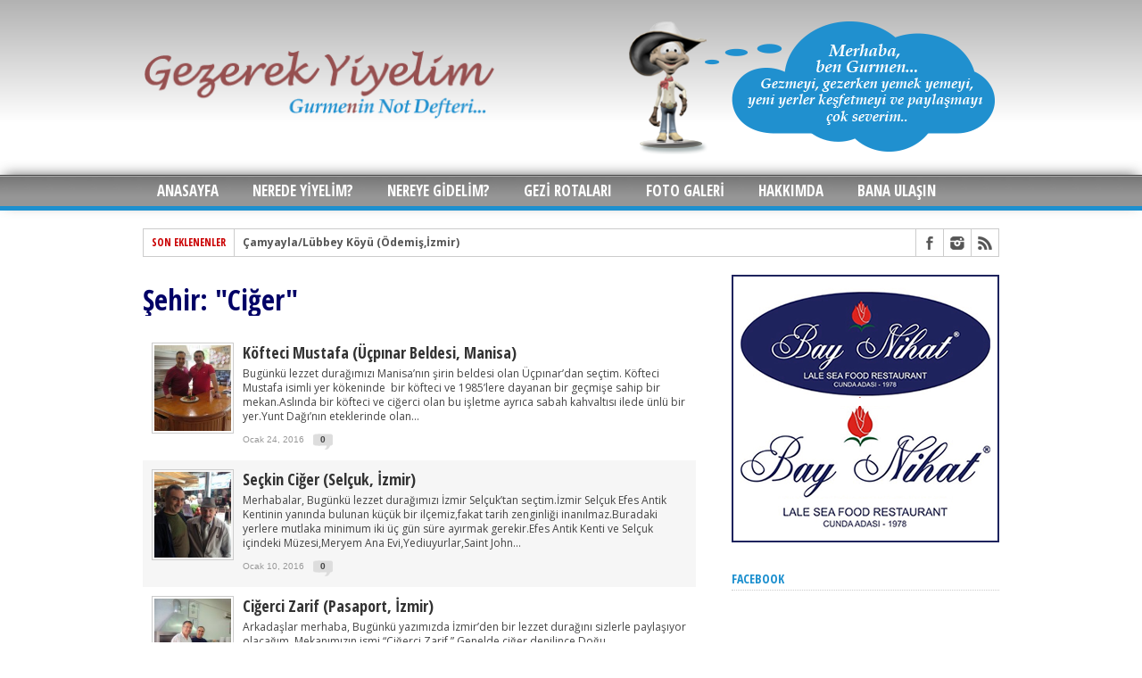

--- FILE ---
content_type: text/html; charset=UTF-8
request_url: https://www.gezerekyiyelim.com/tag/ciger/
body_size: 17188
content:
<!DOCTYPE html>
<html xmlns="http://www.w3.org/1999/xhtml" lang="tr">
<head>
<meta http-equiv="Content-Type" content="text/html; charset=UTF-8" />
<meta name="viewport" content="width=device-width, initial-scale=1, maximum-scale=1" />
<meta property="og:image" content="https://www.gezerekyiyelim.com/wp-content/uploads/ngg_featured/IMG_4240-800x583-300x336.jpg" />
<title>Ciğer &#8211; Gezerek Yiyelim</title>
<!--[if IE]>
<link rel="stylesheet" type="text/css" href="https://www.gezerekyiyelim.com/wp-content/themes/maxmag/css/iecss.css" />
<![endif]-->
<link rel="shortcut icon" href="https://www.gezerekyiyelim.com/wp-content/uploads/2015/06/favicon.png" /><link rel="alternate" type="application/rss+xml" title="RSS 2.0" href="https://www.gezerekyiyelim.com/feed/" />
<link rel="alternate" type="text/xml" title="RSS .92" href="https://www.gezerekyiyelim.com/feed/rss/" />
<link rel="alternate" type="application/atom+xml" title="Atom 0.3" href="https://www.gezerekyiyelim.com/feed/atom/" />
<link rel="pingback" href="https://www.gezerekyiyelim.com/xmlrpc.php" />
<script>
(function(i,s,o,g,r,a,m){i['GoogleAnalyticsObject']=r;i[r]=i[r]||function(){
(i[r].q=i[r].q||[]).push(arguments)},i[r].l=1*new Date();a=s.createElement(o),
m=s.getElementsByTagName(o)[0];a.async=1;a.src=g;m.parentNode.insertBefore(a,m)
})(window,document,'script','//www.google-analytics.com/analytics.js','ga');
ga('create', 'UA-64423349-1', 'auto');
ga('send', 'pageview');
</script>
<style>
#wpadminbar #wp-admin-bar-wccp_free_top_button .ab-icon:before {
content: "\f160";
color: #02CA02;
top: 3px;
}
#wpadminbar #wp-admin-bar-wccp_free_top_button .ab-icon {
transform: rotate(45deg);
}
</style>
<style id="dynamic-mobmenu-inline-css" type="text/css">
@media screen and ( min-width: 782px ){
body.admin-bar .mobmenu, body.admin-bar .mobmenu-panel, .show-nav-left.admin-bar .mobmenu-overlay, .show-nav-right.admin-bar .mobmenu-overlay {
top: 32px!important;
}
body.admin-bar .mobmenu-search-holder {
top: 82px!important;
}
}
@media screen and ( max-width: 782px ){
body.admin-bar .mobmenu, body.admin-bar .mobmenu-panel, .show-nav-left.admin-bar .mobmenu-overlay, .show-nav-right.admin-bar .mobmenu-overlay {
top: 46px!important;
}
body.admin-bar .mob-menu-header-banner {
top: 0px!important;
}
body.admin-bar .mobmenu-search-holder {
top: 96px!important;
}
body.admin-bar  .mob-menu-slideout .mobmenu-search-holder {
top: 50px!important;
}
}
@media screen and ( max-width: 479px ) {
.mob-menu-overlay .mobmenu-content {
padding-top: 5%;
}
}
@media screen and ( max-width: 782px ) {
.mob-menu-overlay .mobmenu-content {
padding-top: 10%;
}
}
@media screen and ( min-width: 782px ) {
#mobmenu-footer li:hover {
background-color: ;
}
#mobmenu-footer li:hover i {
color: ;
}
}
@media only screen and (min-width:1025px){
.mob_menu, .mobmenu-panel, .mobmenu, .mobmenu-cart-panel, .mobmenu-footer-menu-holder, .mobmenu-right-panel, .mobmenu-left-panel  {
display: none!important;
}
}
@media only screen and (max-width:1024px) {
.mobmenur-container i {
color: #FFF;
}
.mobmenul-container i {
color: #FFF;
}
.mobmenul-container img {
max-height:  40px;
float: left;
}
.mobmenur-container img {
max-height:  40px;
float: right;
}
.mob-expand-submenu i {
font-size: 25px;
}
#mobmenuleft li a , #mobmenuleft li a:visited, .mobmenu-content h2, .mobmenu-content h3, .show-nav-left .mob-menu-copyright, .show-nav-left .mob-expand-submenu i {
color: #666;
}
.mob-cancel-button {
font-size: 30px!important;
}
/* 3rd Level Left Menu Items Background color on Hover*/
.mobmenu-content #mobmenuleft .sub-menu  .sub-menu li a:hover {
color: #ccc;
}
/* 3rd Level Left Menu Items Background color on Hover*/
.mobmenu-content #mobmenuleft .sub-menu .sub-menu li:hover {
background-color: #666;
}
.mobmenu-content #mobmenuleft li:hover, .mobmenu-content #mobmenuright li:hover  {
background-color: #666;
}
.mobmenu-content #mobmenuright li:hover  {
background-color: #666 ;
}
/* 3rd Level Right Menu Items Background color on Hover*/
.mobmenu-content #mobmenuright .sub-menu .sub-menu li:hover {
background-color: #666;
}
/* 3rd Level Right Menu Items Background color on Hover*/
.mobmenu-content #mobmenuright .sub-menu  .sub-menu li a:hover {
color: #ccc;
}
.mobmenu-content #mobmenuleft .sub-menu {
background-color: #3a3a3a ;
margin: 0;
color: #fff ;
width: 100%;
position: initial;
height: 100%;
}
.mob-menu-left-bg-holder {
opacity: 1;
background-attachment: fixed ;
background-position: center top ;
-webkit-background-size:  cover;
-moz-background-size: cover;
background-size: cover;
}
.mob-menu-right-bg-holder { 
opacity: 1;
background-attachment: fixed ;
background-position: center top ;
-webkit-background-size: cover;
-moz-background-size: cover;
background-size:  cover;
}
.mobmenu-content #mobmenuleft .sub-menu a {
color: #fff ;
}
.mobmenu-content #mobmenuright .sub-menu  a {
color: #fff ;
}
.mobmenu-content #mobmenuright .sub-menu .sub-menu {
background-color: inherit;
}
.mobmenu-content #mobmenuright .sub-menu {
background-color: #3a3a3a ;
margin: 0;
color: #fff ;
position: initial;
width: 100%;
}
#mobmenuleft li:hover a, #mobmenuleft li:hover i {
color: #FFF;
}
#mobmenuright li a , #mobmenuright li a:visited, .show-nav-right .mob-menu-copyright, .show-nav-right .mob-expand-submenu i {
color: #666 ;
}
#mobmenuright li a:hover {
color: #FFF ;
}
.mobmenul-container {
top: 10px;
margin-left: 5px;
margin-top: 0px;
height: 50px;
float: left;
}
.mobmenur-container {
top: 10px;
margin-right: 5px;
margin-top: 0px;
}
.mob-menu-logo-holder {
margin-top:   0px;
text-align:   center;
margin-left:  0;
margin-right: 0;
height:       50px;
}
.mob-menu-header-holder {
width:  100% ;
background-color: #111111 ;
height: 50px ;
position:fixed;
}
body.mob-menu-overlay, body.mob-menu-slideout, body.mob-menu-slideout-over, body.mob-menu-slideout-top {
padding-top: 50px;
}
.mobmenul-container, .mobmenur-container{
position: absolute; 
}
.mobmenu-left-panel {
background-color:#F7F7F7;;
width:  270px;  
}
.mobmenu-right-panel {
background-color:#F7F7F7;		width:  270px; 
}
.show-nav-left .mobmenu-overlay, .show-nav-right .mobmenu-overlay, .show-mob-menu-search .mobmenu-overlay  {
background: rgba(0, 0, 0, 0.83);
}
.mob-menu-slideout-top .mobmenu-overlay {
display:none!important;
}
.mob-menu-slideout.show-nav-left .mobmenu-push-wrap, .mob-menu-slideout.show-nav-left .mob-menu-header-holder {
-webkit-transform: translateX(270px);
-moz-transform: translateX(270px);
-ms-transform: translateX(270px);
-o-transform: translateX(270px);
transform: translateX(270px);
}
.mob-menu-slideout.show-nav-right .mobmenu-push-wrap, .mob-menu-slideout.show-nav-right .mob-menu-header-holder {
-webkit-transform: translateX(-270px);
-moz-transform: translateX(-270px);
-ms-transform: translateX(-270px);
-o-transform: translateX(-270px);
transform: translateX(-270px);
}
.mob-menu-slideout-top .mobmenu-panel {
width:  100%;
height: 100%;
z-index: 1;
position: fixed;
left: 0px;
top: 0px;
max-height: 100%;
-webkit-transform: translateY(-100%);
-moz-transform: translateY(-100%);
-ms-transform: translateY(-100%);
-o-transform: translateY(-100%);
transform: translateY(-100%);
}
.mob-menu-slideout-top.show-nav-left .show-panel, .mob-menu-slideout-top.show-nav-right .show-panel  {
-webkit-transform: translateY(0px);
-moz-transform: translateY(0px);
-ms-transform: translateY(0px);
-o-transform: translateY(0px);
transform: translateY(0px);
z-index: 300000;
}
.mob-menu-slideout-over.show-nav-left .mobmenu-left-panel {
overflow: hidden;
}
.show-nav-left .mobmenu-panel.show-panel , .show-nav-right .mobmenu-panel.show-panel {
z-index: 300000;
}
/* Hides everything pushed outside of it */
.mob-menu-slideout .mobmenu-panel, .mob-menu-slideout-over .mobmenu-panel, .mob-menu-slideout .mobmenu-cart-panel, .mob-menu-slideout-over .mobmenu-cart-panel {
position: fixed;
top: 0;
height: 100%;
overflow-y: auto;
overflow-x: auto;
z-index: 10000;
opacity: 1;
}
/*End of Mobmenu Slide Over */
.mobmenu .headertext { 
color: #FFF ;
text-decoration: none;
}
.headertext span {
position: initial;
line-height: 50px;
}
.mobmenu-search-holder {
top: 50px;
}
/*Premium options  */
/* Mobile Menu Frontend CSS Style*/
body.mob-menu-overlay, body.mob-menu-slideout, body.mob-menu-slideout-over, body.mob-menu-slideout-top  {
overflow-x: hidden;
}
.mobmenu-left-panel li a, .leftmbottom, .leftmtop{
padding-left: 10%;
padding-right: 10%;
}
.mobmenu-content li > .sub-menu li {
padding-left: calc(10*1%);
}
.mobmenu-right-panel li, .rightmbottom, .rightmtop{
padding-left: 10%;
padding-right: 10%;
}
.mobmenul-container i {
line-height: 30px;
font-size: 30px;
float: left;
}
.left-menu-icon-text {
float: left;
line-height: 30px;
color: #222;
}
.mobmenu-left-panel .mobmenu-display-name {
color: #666;
}
.right-menu-icon-text {
float: right;
line-height: 30px;
color: #222;
}
.mobmenur-container i {
line-height: 30px;
font-size: 30px;
float: right;
}
.nav, .main-navigation, .genesis-nav-menu, #main-header, #et-top-navigation, .site-header, .site-branding, .ast-mobile-menu-buttons, .storefront-handheld-footer-bar, .hide {
display: none!important;
}
.mob-standard-logo {
display: inline-block;
height:50px!important;	}
.mob-retina-logo {
height:50px!important;	}
.mobmenu-content #mobmenuleft > li > a:hover {
background-color: #666;
}
.mobmenu-content #mobmenuright > li > a:hover {
background-color: #666;
}
.mobmenu-left-panel .mob-cancel-button {
color: #666;
}
.mobmenu-right-panel .mob-cancel-button {
color: #666;
}	
}
.mob-menu-logo-holder > .headertext span,.mobmenu input.mob-menu-search-field {
font-family:Dosis;
font-size:20px;
font-weight:inherit;
font-style:normal;
letter-spacing:normal;
text-transform:none;
}
.left-menu-icon-text {
font-family:Dosis;
font-size:inherit;
font-weight:inherit;
font-style:normal;
line-height:1.5em;
letter-spacing:normal;
text-transform:none;
}
#mobmenuleft .mob-expand-submenu,#mobmenuleft > .widgettitle,#mobmenuleft li a,#mobmenuleft li a:visited,#mobmenuleft .mobmenu-content h2,#mobmenuleft .mobmenu-content h3,.mobmenu-left-panel .mobmenu-display-name, .mobmenu-content .mobmenu-tabs-header li {
font-family:Dosis;
font-size:inherit;
font-weight:inherit;
font-style:normal;
line-height:1.5em;
letter-spacing:normal;
text-transform:none;
}
.right-menu-icon-text {
font-family:Dosis;
font-size:inherit;
font-weight:inherit;
font-style:normal;
line-height:1.5em;
letter-spacing:normal;
text-transform:none;
}
#mobmenuright li a,#mobmenuright li a:visited,#mobmenuright .mobmenu-content h2,#mobmenuright .mobmenu-content h3,.mobmenu-left-panel .mobmenu-display-name {
font-family:Dosis;
font-size:inherit;
font-weight:inherit;
font-style:normal;
line-height:1.5em;
letter-spacing:normal;
text-transform:none;
}
</style><meta name='robots' content='max-image-preview:large' />
<link rel='dns-prefetch' href='//fonts.googleapis.com' />
<link rel='dns-prefetch' href='//s.w.org' />
<link rel="alternate" type="application/rss+xml" title="Gezerek Yiyelim &raquo; beslemesi" href="https://www.gezerekyiyelim.com/feed/" />
<link rel="alternate" type="application/rss+xml" title="Gezerek Yiyelim &raquo; yorum beslemesi" href="https://www.gezerekyiyelim.com/comments/feed/" />
<link rel="alternate" type="application/rss+xml" title="Gezerek Yiyelim &raquo; Ciğer etiket beslemesi" href="https://www.gezerekyiyelim.com/tag/ciger/feed/" />
<script type="text/javascript">
window._wpemojiSettings = {"baseUrl":"https:\/\/s.w.org\/images\/core\/emoji\/14.0.0\/72x72\/","ext":".png","svgUrl":"https:\/\/s.w.org\/images\/core\/emoji\/14.0.0\/svg\/","svgExt":".svg","source":{"concatemoji":"https:\/\/www.gezerekyiyelim.com\/wp-includes\/js\/wp-emoji-release.min.js?ver=6.0"}};
/*! This file is auto-generated */
!function(e,a,t){var n,r,o,i=a.createElement("canvas"),p=i.getContext&&i.getContext("2d");function s(e,t){var a=String.fromCharCode,e=(p.clearRect(0,0,i.width,i.height),p.fillText(a.apply(this,e),0,0),i.toDataURL());return p.clearRect(0,0,i.width,i.height),p.fillText(a.apply(this,t),0,0),e===i.toDataURL()}function c(e){var t=a.createElement("script");t.src=e,t.defer=t.type="text/javascript",a.getElementsByTagName("head")[0].appendChild(t)}for(o=Array("flag","emoji"),t.supports={everything:!0,everythingExceptFlag:!0},r=0;r<o.length;r++)t.supports[o[r]]=function(e){if(!p||!p.fillText)return!1;switch(p.textBaseline="top",p.font="600 32px Arial",e){case"flag":return s([127987,65039,8205,9895,65039],[127987,65039,8203,9895,65039])?!1:!s([55356,56826,55356,56819],[55356,56826,8203,55356,56819])&&!s([55356,57332,56128,56423,56128,56418,56128,56421,56128,56430,56128,56423,56128,56447],[55356,57332,8203,56128,56423,8203,56128,56418,8203,56128,56421,8203,56128,56430,8203,56128,56423,8203,56128,56447]);case"emoji":return!s([129777,127995,8205,129778,127999],[129777,127995,8203,129778,127999])}return!1}(o[r]),t.supports.everything=t.supports.everything&&t.supports[o[r]],"flag"!==o[r]&&(t.supports.everythingExceptFlag=t.supports.everythingExceptFlag&&t.supports[o[r]]);t.supports.everythingExceptFlag=t.supports.everythingExceptFlag&&!t.supports.flag,t.DOMReady=!1,t.readyCallback=function(){t.DOMReady=!0},t.supports.everything||(n=function(){t.readyCallback()},a.addEventListener?(a.addEventListener("DOMContentLoaded",n,!1),e.addEventListener("load",n,!1)):(e.attachEvent("onload",n),a.attachEvent("onreadystatechange",function(){"complete"===a.readyState&&t.readyCallback()})),(e=t.source||{}).concatemoji?c(e.concatemoji):e.wpemoji&&e.twemoji&&(c(e.twemoji),c(e.wpemoji)))}(window,document,window._wpemojiSettings);
</script>
<style type="text/css">
img.wp-smiley,
img.emoji {
display: inline !important;
border: none !important;
box-shadow: none !important;
height: 1em !important;
width: 1em !important;
margin: 0 0.07em !important;
vertical-align: -0.1em !important;
background: none !important;
padding: 0 !important;
}
</style>
<link rel='stylesheet' id='fes-css'  href='https://www.gezerekyiyelim.com/wp-content/plugins/feedburner-email-subscription/css/styles.css?ver=6.0' type='text/css' media='all' />
<link rel='stylesheet' id='wp-block-library-css'  href='https://www.gezerekyiyelim.com/wp-includes/css/dist/block-library/style.min.css?ver=6.0' type='text/css' media='all' />
<style id='global-styles-inline-css' type='text/css'>
body{--wp--preset--color--black: #000000;--wp--preset--color--cyan-bluish-gray: #abb8c3;--wp--preset--color--white: #ffffff;--wp--preset--color--pale-pink: #f78da7;--wp--preset--color--vivid-red: #cf2e2e;--wp--preset--color--luminous-vivid-orange: #ff6900;--wp--preset--color--luminous-vivid-amber: #fcb900;--wp--preset--color--light-green-cyan: #7bdcb5;--wp--preset--color--vivid-green-cyan: #00d084;--wp--preset--color--pale-cyan-blue: #8ed1fc;--wp--preset--color--vivid-cyan-blue: #0693e3;--wp--preset--color--vivid-purple: #9b51e0;--wp--preset--gradient--vivid-cyan-blue-to-vivid-purple: linear-gradient(135deg,rgba(6,147,227,1) 0%,rgb(155,81,224) 100%);--wp--preset--gradient--light-green-cyan-to-vivid-green-cyan: linear-gradient(135deg,rgb(122,220,180) 0%,rgb(0,208,130) 100%);--wp--preset--gradient--luminous-vivid-amber-to-luminous-vivid-orange: linear-gradient(135deg,rgba(252,185,0,1) 0%,rgba(255,105,0,1) 100%);--wp--preset--gradient--luminous-vivid-orange-to-vivid-red: linear-gradient(135deg,rgba(255,105,0,1) 0%,rgb(207,46,46) 100%);--wp--preset--gradient--very-light-gray-to-cyan-bluish-gray: linear-gradient(135deg,rgb(238,238,238) 0%,rgb(169,184,195) 100%);--wp--preset--gradient--cool-to-warm-spectrum: linear-gradient(135deg,rgb(74,234,220) 0%,rgb(151,120,209) 20%,rgb(207,42,186) 40%,rgb(238,44,130) 60%,rgb(251,105,98) 80%,rgb(254,248,76) 100%);--wp--preset--gradient--blush-light-purple: linear-gradient(135deg,rgb(255,206,236) 0%,rgb(152,150,240) 100%);--wp--preset--gradient--blush-bordeaux: linear-gradient(135deg,rgb(254,205,165) 0%,rgb(254,45,45) 50%,rgb(107,0,62) 100%);--wp--preset--gradient--luminous-dusk: linear-gradient(135deg,rgb(255,203,112) 0%,rgb(199,81,192) 50%,rgb(65,88,208) 100%);--wp--preset--gradient--pale-ocean: linear-gradient(135deg,rgb(255,245,203) 0%,rgb(182,227,212) 50%,rgb(51,167,181) 100%);--wp--preset--gradient--electric-grass: linear-gradient(135deg,rgb(202,248,128) 0%,rgb(113,206,126) 100%);--wp--preset--gradient--midnight: linear-gradient(135deg,rgb(2,3,129) 0%,rgb(40,116,252) 100%);--wp--preset--duotone--dark-grayscale: url('#wp-duotone-dark-grayscale');--wp--preset--duotone--grayscale: url('#wp-duotone-grayscale');--wp--preset--duotone--purple-yellow: url('#wp-duotone-purple-yellow');--wp--preset--duotone--blue-red: url('#wp-duotone-blue-red');--wp--preset--duotone--midnight: url('#wp-duotone-midnight');--wp--preset--duotone--magenta-yellow: url('#wp-duotone-magenta-yellow');--wp--preset--duotone--purple-green: url('#wp-duotone-purple-green');--wp--preset--duotone--blue-orange: url('#wp-duotone-blue-orange');--wp--preset--font-size--small: 13px;--wp--preset--font-size--medium: 20px;--wp--preset--font-size--large: 36px;--wp--preset--font-size--x-large: 42px;}.has-black-color{color: var(--wp--preset--color--black) !important;}.has-cyan-bluish-gray-color{color: var(--wp--preset--color--cyan-bluish-gray) !important;}.has-white-color{color: var(--wp--preset--color--white) !important;}.has-pale-pink-color{color: var(--wp--preset--color--pale-pink) !important;}.has-vivid-red-color{color: var(--wp--preset--color--vivid-red) !important;}.has-luminous-vivid-orange-color{color: var(--wp--preset--color--luminous-vivid-orange) !important;}.has-luminous-vivid-amber-color{color: var(--wp--preset--color--luminous-vivid-amber) !important;}.has-light-green-cyan-color{color: var(--wp--preset--color--light-green-cyan) !important;}.has-vivid-green-cyan-color{color: var(--wp--preset--color--vivid-green-cyan) !important;}.has-pale-cyan-blue-color{color: var(--wp--preset--color--pale-cyan-blue) !important;}.has-vivid-cyan-blue-color{color: var(--wp--preset--color--vivid-cyan-blue) !important;}.has-vivid-purple-color{color: var(--wp--preset--color--vivid-purple) !important;}.has-black-background-color{background-color: var(--wp--preset--color--black) !important;}.has-cyan-bluish-gray-background-color{background-color: var(--wp--preset--color--cyan-bluish-gray) !important;}.has-white-background-color{background-color: var(--wp--preset--color--white) !important;}.has-pale-pink-background-color{background-color: var(--wp--preset--color--pale-pink) !important;}.has-vivid-red-background-color{background-color: var(--wp--preset--color--vivid-red) !important;}.has-luminous-vivid-orange-background-color{background-color: var(--wp--preset--color--luminous-vivid-orange) !important;}.has-luminous-vivid-amber-background-color{background-color: var(--wp--preset--color--luminous-vivid-amber) !important;}.has-light-green-cyan-background-color{background-color: var(--wp--preset--color--light-green-cyan) !important;}.has-vivid-green-cyan-background-color{background-color: var(--wp--preset--color--vivid-green-cyan) !important;}.has-pale-cyan-blue-background-color{background-color: var(--wp--preset--color--pale-cyan-blue) !important;}.has-vivid-cyan-blue-background-color{background-color: var(--wp--preset--color--vivid-cyan-blue) !important;}.has-vivid-purple-background-color{background-color: var(--wp--preset--color--vivid-purple) !important;}.has-black-border-color{border-color: var(--wp--preset--color--black) !important;}.has-cyan-bluish-gray-border-color{border-color: var(--wp--preset--color--cyan-bluish-gray) !important;}.has-white-border-color{border-color: var(--wp--preset--color--white) !important;}.has-pale-pink-border-color{border-color: var(--wp--preset--color--pale-pink) !important;}.has-vivid-red-border-color{border-color: var(--wp--preset--color--vivid-red) !important;}.has-luminous-vivid-orange-border-color{border-color: var(--wp--preset--color--luminous-vivid-orange) !important;}.has-luminous-vivid-amber-border-color{border-color: var(--wp--preset--color--luminous-vivid-amber) !important;}.has-light-green-cyan-border-color{border-color: var(--wp--preset--color--light-green-cyan) !important;}.has-vivid-green-cyan-border-color{border-color: var(--wp--preset--color--vivid-green-cyan) !important;}.has-pale-cyan-blue-border-color{border-color: var(--wp--preset--color--pale-cyan-blue) !important;}.has-vivid-cyan-blue-border-color{border-color: var(--wp--preset--color--vivid-cyan-blue) !important;}.has-vivid-purple-border-color{border-color: var(--wp--preset--color--vivid-purple) !important;}.has-vivid-cyan-blue-to-vivid-purple-gradient-background{background: var(--wp--preset--gradient--vivid-cyan-blue-to-vivid-purple) !important;}.has-light-green-cyan-to-vivid-green-cyan-gradient-background{background: var(--wp--preset--gradient--light-green-cyan-to-vivid-green-cyan) !important;}.has-luminous-vivid-amber-to-luminous-vivid-orange-gradient-background{background: var(--wp--preset--gradient--luminous-vivid-amber-to-luminous-vivid-orange) !important;}.has-luminous-vivid-orange-to-vivid-red-gradient-background{background: var(--wp--preset--gradient--luminous-vivid-orange-to-vivid-red) !important;}.has-very-light-gray-to-cyan-bluish-gray-gradient-background{background: var(--wp--preset--gradient--very-light-gray-to-cyan-bluish-gray) !important;}.has-cool-to-warm-spectrum-gradient-background{background: var(--wp--preset--gradient--cool-to-warm-spectrum) !important;}.has-blush-light-purple-gradient-background{background: var(--wp--preset--gradient--blush-light-purple) !important;}.has-blush-bordeaux-gradient-background{background: var(--wp--preset--gradient--blush-bordeaux) !important;}.has-luminous-dusk-gradient-background{background: var(--wp--preset--gradient--luminous-dusk) !important;}.has-pale-ocean-gradient-background{background: var(--wp--preset--gradient--pale-ocean) !important;}.has-electric-grass-gradient-background{background: var(--wp--preset--gradient--electric-grass) !important;}.has-midnight-gradient-background{background: var(--wp--preset--gradient--midnight) !important;}.has-small-font-size{font-size: var(--wp--preset--font-size--small) !important;}.has-medium-font-size{font-size: var(--wp--preset--font-size--medium) !important;}.has-large-font-size{font-size: var(--wp--preset--font-size--large) !important;}.has-x-large-font-size{font-size: var(--wp--preset--font-size--x-large) !important;}
</style>
<link rel='stylesheet' id='contact-form-7-css'  href='https://www.gezerekyiyelim.com/wp-content/plugins/contact-form-7/includes/css/styles.css?ver=5.6' type='text/css' media='all' />
<link rel='stylesheet' id='wp125style-css'  href='https://www.gezerekyiyelim.com/wp-content/plugins/wp125/wp125.css?ver=6.0' type='text/css' media='all' />
<link rel='stylesheet' id='wordpress-popular-posts-css-css'  href='https://www.gezerekyiyelim.com/wp-content/plugins/wordpress-popular-posts/assets/css/wpp.css?ver=6.0.0' type='text/css' media='all' />
<link rel='stylesheet' id='mm-style-css'  href='https://www.gezerekyiyelim.com/wp-content/themes/maxmag/style.css?ver=6.0' type='text/css' media='all' />
<link rel='stylesheet' id='reset-css'  href='https://www.gezerekyiyelim.com/wp-content/themes/maxmag/css/reset.css?ver=6.0' type='text/css' media='all' />
<link rel='stylesheet' id='flexcss-css'  href='https://www.gezerekyiyelim.com/wp-content/themes/maxmag/css/flexslider.css?ver=6.0' type='text/css' media='all' />
<link rel='stylesheet' id='media-queries-css'  href='https://www.gezerekyiyelim.com/wp-content/themes/maxmag/css/media-queries.css?ver=6.0' type='text/css' media='all' />
<link rel='stylesheet' id='menufication-css'  href='https://www.gezerekyiyelim.com/wp-content/themes/maxmag/css/menufication.css?ver=6.0' type='text/css' media='all' />
<link rel='stylesheet' id='googlefonts-css'  href='https://fonts.googleapis.com/css?family=Open+Sans+Condensed%3A300%2C700%7COpen+Sans%3A400%2C700%7COswald%3A700&#038;subset=latin%2Clatin-ext%2Ccyrillic%2Ccyrillic-ext%2Cgreek-ext%2Cgreek%2Cvietnamese&#038;ver=6.0' type='text/css' media='all' />
<link rel='stylesheet' id='mm-google-webfont-dosis-css'  href='//fonts.googleapis.com/css?family=Dosis%3Ainherit%2C400&#038;subset=latin%2Clatin-ext&#038;ver=6.0' type='text/css' media='all' />
<link rel='stylesheet' id='cssmobmenu-icons-css'  href='https://www.gezerekyiyelim.com/wp-content/plugins/mobile-menu/includes/css/mobmenu-icons.css?ver=6.0' type='text/css' media='all' />
<link rel='stylesheet' id='cssmobmenu-css'  href='https://www.gezerekyiyelim.com/wp-content/plugins/mobile-menu/includes/css/mobmenu.css?ver=2.8.2.7' type='text/css' media='all' />
<script type='text/javascript' src='https://www.gezerekyiyelim.com/wp-includes/js/jquery/jquery.min.js?ver=3.6.0' id='jquery-core-js'></script>
<script type='text/javascript' src='https://www.gezerekyiyelim.com/wp-includes/js/jquery/jquery-migrate.min.js?ver=3.3.2' id='jquery-migrate-js'></script>
<script type='text/javascript' id='nrci_methods-js-extra'>
/* <![CDATA[ */
var nrci_opts = {"gesture":"Y","drag":"Y","touch":"Y","admin":"Y"};
/* ]]> */
</script>
<script type='text/javascript' src='https://www.gezerekyiyelim.com/wp-content/plugins/no-right-click-images-plugin/no-right-click-images.js' id='nrci_methods-js'></script>
<script type='application/json' id='wpp-json'>
{"sampling_active":0,"sampling_rate":100,"ajax_url":"https:\/\/www.gezerekyiyelim.com\/wp-json\/wordpress-popular-posts\/v1\/popular-posts","api_url":"https:\/\/www.gezerekyiyelim.com\/wp-json\/wordpress-popular-posts","ID":0,"token":"c505e55198","lang":0,"debug":0}
</script>
<script type='text/javascript' src='https://www.gezerekyiyelim.com/wp-content/plugins/wordpress-popular-posts/assets/js/wpp.min.js?ver=6.0.0' id='wpp-js-js'></script>
<script type='text/javascript' src='https://www.gezerekyiyelim.com/wp-content/plugins/mobile-menu/includes/js/mobmenu.js?ver=2.8.2.7' id='mobmenujs-js'></script>
<link rel="https://api.w.org/" href="https://www.gezerekyiyelim.com/wp-json/" /><link rel="alternate" type="application/json" href="https://www.gezerekyiyelim.com/wp-json/wp/v2/tags/339" /><link rel="EditURI" type="application/rsd+xml" title="RSD" href="https://www.gezerekyiyelim.com/xmlrpc.php?rsd" />
<link rel="wlwmanifest" type="application/wlwmanifest+xml" href="https://www.gezerekyiyelim.com/wp-includes/wlwmanifest.xml" /> 
<meta name="generator" content="WordPress 6.0" />
<style>
.theiaPostSlider_nav.fontTheme ._title,
.theiaPostSlider_nav.fontTheme ._text {
line-height: 48px;
}
.theiaPostSlider_nav.fontTheme ._button {
color: #f08100;
}
.theiaPostSlider_nav.fontTheme ._button ._2 span {
font-size: 48px;
line-height: 48px;
}
.theiaPostSlider_nav.fontTheme ._button:hover,
.theiaPostSlider_nav.fontTheme ._button:focus {
color: #ffa338;
}
.theiaPostSlider_nav.fontTheme ._disabled {
color: #777777 !important;
}
</style>
<script id="wpcp_disable_selection" type="text/javascript">
var image_save_msg='You are not allowed to save images!';
var no_menu_msg='Context Menu disabled!';
var smessage = "Sitedeki yazılar kopyalanamaz !";
function disableEnterKey(e)
{
var elemtype = e.target.tagName;
elemtype = elemtype.toUpperCase();
if (elemtype == "TEXT" || elemtype == "TEXTAREA" || elemtype == "INPUT" || elemtype == "PASSWORD" || elemtype == "SELECT" || elemtype == "OPTION" || elemtype == "EMBED")
{
elemtype = 'TEXT';
}
if (e.ctrlKey){
var key;
if(window.event)
key = window.event.keyCode;     //IE
else
key = e.which;     //firefox (97)
//if (key != 17) alert(key);
if (elemtype!= 'TEXT' && (key == 97 || key == 65 || key == 67 || key == 99 || key == 88 || key == 120 || key == 26 || key == 85  || key == 86 || key == 83 || key == 43 || key == 73))
{
if(wccp_free_iscontenteditable(e)) return true;
show_wpcp_message('You are not allowed to copy content or view source');
return false;
}else
return true;
}
}
/*For contenteditable tags*/
function wccp_free_iscontenteditable(e)
{
var e = e || window.event; // also there is no e.target property in IE. instead IE uses window.event.srcElement
var target = e.target || e.srcElement;
var elemtype = e.target.nodeName;
elemtype = elemtype.toUpperCase();
var iscontenteditable = "false";
if(typeof target.getAttribute!="undefined" ) iscontenteditable = target.getAttribute("contenteditable"); // Return true or false as string
var iscontenteditable2 = false;
if(typeof target.isContentEditable!="undefined" ) iscontenteditable2 = target.isContentEditable; // Return true or false as boolean
if(target.parentElement.isContentEditable) iscontenteditable2 = true;
if (iscontenteditable == "true" || iscontenteditable2 == true)
{
if(typeof target.style!="undefined" ) target.style.cursor = "text";
return true;
}
}
////////////////////////////////////
function disable_copy(e)
{	
var e = e || window.event; // also there is no e.target property in IE. instead IE uses window.event.srcElement
var elemtype = e.target.tagName;
elemtype = elemtype.toUpperCase();
if (elemtype == "TEXT" || elemtype == "TEXTAREA" || elemtype == "INPUT" || elemtype == "PASSWORD" || elemtype == "SELECT" || elemtype == "OPTION" || elemtype == "EMBED")
{
elemtype = 'TEXT';
}
if(wccp_free_iscontenteditable(e)) return true;
var isSafari = /Safari/.test(navigator.userAgent) && /Apple Computer/.test(navigator.vendor);
var checker_IMG = '';
if (elemtype == "IMG" && checker_IMG == 'checked' && e.detail >= 2) {show_wpcp_message(alertMsg_IMG);return false;}
if (elemtype != "TEXT")
{
if (smessage !== "" && e.detail == 2)
show_wpcp_message(smessage);
if (isSafari)
return true;
else
return false;
}	
}
//////////////////////////////////////////
function disable_copy_ie()
{
var e = e || window.event;
var elemtype = window.event.srcElement.nodeName;
elemtype = elemtype.toUpperCase();
if(wccp_free_iscontenteditable(e)) return true;
if (elemtype == "IMG") {show_wpcp_message(alertMsg_IMG);return false;}
if (elemtype != "TEXT" && elemtype != "TEXTAREA" && elemtype != "INPUT" && elemtype != "PASSWORD" && elemtype != "SELECT" && elemtype != "OPTION" && elemtype != "EMBED")
{
return false;
}
}	
function reEnable()
{
return true;
}
document.onkeydown = disableEnterKey;
document.onselectstart = disable_copy_ie;
if(navigator.userAgent.indexOf('MSIE')==-1)
{
document.onmousedown = disable_copy;
document.onclick = reEnable;
}
function disableSelection(target)
{
//For IE This code will work
if (typeof target.onselectstart!="undefined")
target.onselectstart = disable_copy_ie;
//For Firefox This code will work
else if (typeof target.style.MozUserSelect!="undefined")
{target.style.MozUserSelect="none";}
//All other  (ie: Opera) This code will work
else
target.onmousedown=function(){return false}
target.style.cursor = "default";
}
//Calling the JS function directly just after body load
window.onload = function(){disableSelection(document.body);};
//////////////////special for safari Start////////////////
var onlongtouch;
var timer;
var touchduration = 1000; //length of time we want the user to touch before we do something
var elemtype = "";
function touchstart(e) {
var e = e || window.event;
// also there is no e.target property in IE.
// instead IE uses window.event.srcElement
var target = e.target || e.srcElement;
elemtype = window.event.srcElement.nodeName;
elemtype = elemtype.toUpperCase();
if(!wccp_pro_is_passive()) e.preventDefault();
if (!timer) {
timer = setTimeout(onlongtouch, touchduration);
}
}
function touchend() {
//stops short touches from firing the event
if (timer) {
clearTimeout(timer);
timer = null;
}
onlongtouch();
}
onlongtouch = function(e) { //this will clear the current selection if anything selected
if (elemtype != "TEXT" && elemtype != "TEXTAREA" && elemtype != "INPUT" && elemtype != "PASSWORD" && elemtype != "SELECT" && elemtype != "EMBED" && elemtype != "OPTION")	
{
if (window.getSelection) {
if (window.getSelection().empty) {  // Chrome
window.getSelection().empty();
} else if (window.getSelection().removeAllRanges) {  // Firefox
window.getSelection().removeAllRanges();
}
} else if (document.selection) {  // IE?
document.selection.empty();
}
return false;
}
};
document.addEventListener("DOMContentLoaded", function(event) { 
window.addEventListener("touchstart", touchstart, false);
window.addEventListener("touchend", touchend, false);
});
function wccp_pro_is_passive() {
var cold = false,
hike = function() {};
try {
const object1 = {};
var aid = Object.defineProperty(object1, 'passive', {
get() {cold = true}
});
window.addEventListener('test', hike, aid);
window.removeEventListener('test', hike, aid);
} catch (e) {}
return cold;
}
/*special for safari End*/
</script>
<script id="wpcp_disable_Right_Click" type="text/javascript">
document.ondragstart = function() { return false;}
function nocontext(e) {
return false;
}
document.oncontextmenu = nocontext;
</script>
<style>
.unselectable
{
-moz-user-select:none;
-webkit-user-select:none;
cursor: default;
}
html
{
-webkit-touch-callout: none;
-webkit-user-select: none;
-khtml-user-select: none;
-moz-user-select: none;
-ms-user-select: none;
user-select: none;
-webkit-tap-highlight-color: rgba(0,0,0,0);
}
</style>
<script id="wpcp_css_disable_selection" type="text/javascript">
var e = document.getElementsByTagName('body')[0];
if(e)
{
e.setAttribute('unselectable',on);
}
</script>
<style id="wpp-loading-animation-styles">@-webkit-keyframes bgslide{from{background-position-x:0}to{background-position-x:-200%}}@keyframes bgslide{from{background-position-x:0}to{background-position-x:-200%}}.wpp-widget-placeholder,.wpp-widget-block-placeholder{margin:0 auto;width:60px;height:3px;background:#dd3737;background:linear-gradient(90deg,#dd3737 0%,#571313 10%,#dd3737 100%);background-size:200% auto;border-radius:3px;-webkit-animation:bgslide 1s infinite linear;animation:bgslide 1s infinite linear}</style>
<style type='text/css'>
a, a:visited { color: #004276; }
h3.category-heading, .toggle { background: #1d90cf; }
.home-widget h3, .home-widget h3 a, .middle-widget h3, .middle-widget h3 a, .sidebar-widget h3, .sidebar-widget h3 a, .bottom-widget h3, .bottom-widget h3 a, .widget-container h3, .widget-container h3 a, .multi-category h3,  ul.tabber li.active h4 a, #related-posts h3, h3#reply-title, h2.comments { color: #1d90cf; }
#main-nav ul li:hover, #main-nav .current-menu-item, #main-nav .current-post-parent { background: #1d90cf url(https://www.gezerekyiyelim.com/wp-content/themes/maxmag/images/nav-bg.png) top repeat-x; }
#main-nav ul li:hover ul { border-top: 5px solid #1d90cf; }
#main-nav-wrapper { background: #969696 url(https://www.gezerekyiyelim.com/wp-content/themes/maxmag/images/nav-bg.png) top repeat-x; border-bottom: 5px solid #1d90cf; }
.woocommerce .widget_price_filter .ui-slider .ui-slider-handle,
.woocommerce span.onsale,
.woocommerce #respond input#submit.alt,
.woocommerce a.button.alt,
.woocommerce button.button.alt,
.woocommerce input.button.alt,
.woocommerce #respond input#submit.alt:hover,
.woocommerce a.button.alt:hover,
.woocommerce button.button.alt:hover,
.woocommerce input.button.alt:hover {
background-color: #1d90cf;
}
#nav-mobi select { background: #969696  url(https://www.gezerekyiyelim.com/wp-content/themes/maxmag/images/triangle-dark.png) no-repeat right; }
ul.tabber li, .woocommerce .widget_price_filter .ui-slider .ui-slider-range { background: #1d90cf; }
#wallpaper { background: url() no-repeat 50% 0; }
</style>
<meta name="generator" content="Powered by Slider Revolution 6.5.25 - responsive, Mobile-Friendly Slider Plugin for WordPress with comfortable drag and drop interface." />
<script>function setREVStartSize(e){
//window.requestAnimationFrame(function() {
window.RSIW = window.RSIW===undefined ? window.innerWidth : window.RSIW;
window.RSIH = window.RSIH===undefined ? window.innerHeight : window.RSIH;
try {
var pw = document.getElementById(e.c).parentNode.offsetWidth,
newh;
pw = pw===0 || isNaN(pw) || (e.l=="fullwidth" || e.layout=="fullwidth") ? window.RSIW : pw;
e.tabw = e.tabw===undefined ? 0 : parseInt(e.tabw);
e.thumbw = e.thumbw===undefined ? 0 : parseInt(e.thumbw);
e.tabh = e.tabh===undefined ? 0 : parseInt(e.tabh);
e.thumbh = e.thumbh===undefined ? 0 : parseInt(e.thumbh);
e.tabhide = e.tabhide===undefined ? 0 : parseInt(e.tabhide);
e.thumbhide = e.thumbhide===undefined ? 0 : parseInt(e.thumbhide);
e.mh = e.mh===undefined || e.mh=="" || e.mh==="auto" ? 0 : parseInt(e.mh,0);
if(e.layout==="fullscreen" || e.l==="fullscreen")
newh = Math.max(e.mh,window.RSIH);
else{
e.gw = Array.isArray(e.gw) ? e.gw : [e.gw];
for (var i in e.rl) if (e.gw[i]===undefined || e.gw[i]===0) e.gw[i] = e.gw[i-1];
e.gh = e.el===undefined || e.el==="" || (Array.isArray(e.el) && e.el.length==0)? e.gh : e.el;
e.gh = Array.isArray(e.gh) ? e.gh : [e.gh];
for (var i in e.rl) if (e.gh[i]===undefined || e.gh[i]===0) e.gh[i] = e.gh[i-1];
var nl = new Array(e.rl.length),
ix = 0,
sl;
e.tabw = e.tabhide>=pw ? 0 : e.tabw;
e.thumbw = e.thumbhide>=pw ? 0 : e.thumbw;
e.tabh = e.tabhide>=pw ? 0 : e.tabh;
e.thumbh = e.thumbhide>=pw ? 0 : e.thumbh;
for (var i in e.rl) nl[i] = e.rl[i]<window.RSIW ? 0 : e.rl[i];
sl = nl[0];
for (var i in nl) if (sl>nl[i] && nl[i]>0) { sl = nl[i]; ix=i;}
var m = pw>(e.gw[ix]+e.tabw+e.thumbw) ? 1 : (pw-(e.tabw+e.thumbw)) / (e.gw[ix]);
newh =  (e.gh[ix] * m) + (e.tabh + e.thumbh);
}
var el = document.getElementById(e.c);
if (el!==null && el) el.style.height = newh+"px";
el = document.getElementById(e.c+"_wrapper");
if (el!==null && el) {
el.style.height = newh+"px";
el.style.display = "block";
}
} catch(e){
console.log("Failure at Presize of Slider:" + e)
}
//});
};</script>
<script data-ad-client="ca-pub-9022563933408966" async src="https://pagead2.googlesyndication.com/pagead/js/adsbygoogle.js"></script>
</head>
<body data-rsssl=1 class="archive tag tag-ciger tag-339 unselectable mob-menu-slideout-over">
<div id="site">
<div id="top-wrapper">
</div><!--top-wrapper-->
<div id="main-header-wrapper">
<div id="header">
<div id="logo" itemscope itemtype="http://schema.org/Organization">
<a itemprop="url" href="https://www.gezerekyiyelim.com"><img itemprop="logo" src="https://www.gezerekyiyelim.com/wp-content/uploads/2015/06/gezerek-yiyelim-logo.png" alt="Gezerek Yiyelim" /></a>
</div>
<div id="header-reklam">
<img src="https://www.gezerekyiyelim.com/wp-content/uploads/2015/06/kovboy.png" width="419" height="153"></div><!--logo-->
</div><!--header-->
</div><!--main-header-wrapper-->
<div id="nav">
<div id="main-nav-wrapper">
<div id="main-nav">
<div class="menu-ana-menu-container"><ul id="menu-ana-menu" class="menu"><li id="menu-item-764" class="menu-item menu-item-type-custom menu-item-object-custom menu-item-home menu-item-764"><a href="https://www.gezerekyiyelim.com">ANASAYFA</a></li>
<li id="menu-item-227" class="menu-item menu-item-type-taxonomy menu-item-object-category menu-item-has-children menu-item-227"><a href="https://www.gezerekyiyelim.com/category/nerede-yiyelim/">Nerede Yiyelim?</a>
<ul class="sub-menu">
<li id="menu-item-275" class="menu-item menu-item-type-taxonomy menu-item-object-category menu-item-275"><a href="https://www.gezerekyiyelim.com/category/nerede-yiyelim/akdeniz/">Akdeniz</a></li>
<li id="menu-item-280" class="menu-item menu-item-type-taxonomy menu-item-object-category menu-item-280"><a href="https://www.gezerekyiyelim.com/category/nerede-yiyelim/dogu-anadolu/">Doğu Anadolu</a></li>
<li id="menu-item-276" class="menu-item menu-item-type-taxonomy menu-item-object-category menu-item-276"><a href="https://www.gezerekyiyelim.com/category/nerede-yiyelim/ege/">Ege</a></li>
<li id="menu-item-281" class="menu-item menu-item-type-taxonomy menu-item-object-category menu-item-281"><a href="https://www.gezerekyiyelim.com/category/nerede-yiyelim/guneydogu-anadolu/">Güneydoğu Anadolu</a></li>
<li id="menu-item-283" class="menu-item menu-item-type-taxonomy menu-item-object-category menu-item-283"><a href="https://www.gezerekyiyelim.com/category/nerede-yiyelim/marmara/">Marmara</a></li>
<li id="menu-item-277" class="menu-item menu-item-type-taxonomy menu-item-object-category menu-item-277"><a href="https://www.gezerekyiyelim.com/category/nerede-yiyelim/karadeniz/">Karadeniz</a></li>
<li id="menu-item-282" class="menu-item menu-item-type-taxonomy menu-item-object-category menu-item-282"><a href="https://www.gezerekyiyelim.com/category/nerede-yiyelim/ic-anadolu/">İç Anadolu</a></li>
</ul>
</li>
<li id="menu-item-231" class="menu-item menu-item-type-taxonomy menu-item-object-category menu-item-has-children menu-item-231"><a href="https://www.gezerekyiyelim.com/category/nereye-gidelim/">Nereye Gidelim?</a>
<ul class="sub-menu">
<li id="menu-item-234" class="menu-item menu-item-type-taxonomy menu-item-object-category menu-item-234"><a href="https://www.gezerekyiyelim.com/category/nereye-gidelim/tarihin-izleri/">Tarihin İzleri</a></li>
<li id="menu-item-233" class="menu-item menu-item-type-taxonomy menu-item-object-category menu-item-233"><a href="https://www.gezerekyiyelim.com/category/nereye-gidelim/camiler/">Camiler</a></li>
<li id="menu-item-232" class="menu-item menu-item-type-taxonomy menu-item-object-category menu-item-232"><a href="https://www.gezerekyiyelim.com/category/nereye-gidelim/antik-kentler/">Antik Kentler</a></li>
<li id="menu-item-274" class="menu-item menu-item-type-taxonomy menu-item-object-category menu-item-274"><a href="https://www.gezerekyiyelim.com/category/nereye-gidelim/doga-harikalari/">Doğa Harikaları</a></li>
<li id="menu-item-279" class="menu-item menu-item-type-taxonomy menu-item-object-category menu-item-279"><a href="https://www.gezerekyiyelim.com/category/nereye-gidelim/muzeler/">Müzeler</a></li>
</ul>
</li>
<li id="menu-item-237" class="menu-item menu-item-type-taxonomy menu-item-object-category menu-item-has-children menu-item-237"><a href="https://www.gezerekyiyelim.com/category/gezi-rotalari/">Gezi Rotaları</a>
<ul class="sub-menu">
<li id="menu-item-639" class="menu-item menu-item-type-taxonomy menu-item-object-category menu-item-639"><a href="https://www.gezerekyiyelim.com/category/gezi-rotalari/akdeniz-gezi-rotalari/">Akdeniz</a></li>
<li id="menu-item-640" class="menu-item menu-item-type-taxonomy menu-item-object-category menu-item-640"><a href="https://www.gezerekyiyelim.com/category/gezi-rotalari/dogu-anadolu-gezi-rotalari/">Doğu Anadolu</a></li>
<li id="menu-item-641" class="menu-item menu-item-type-taxonomy menu-item-object-category menu-item-641"><a href="https://www.gezerekyiyelim.com/category/gezi-rotalari/ege-gezi-rotalari/">Ege</a></li>
<li id="menu-item-642" class="menu-item menu-item-type-taxonomy menu-item-object-category menu-item-642"><a href="https://www.gezerekyiyelim.com/category/gezi-rotalari/guneydogu-anadolu-gezi-rotalari/">Güneydoğu Anadolu</a></li>
<li id="menu-item-645" class="menu-item menu-item-type-taxonomy menu-item-object-category menu-item-645"><a href="https://www.gezerekyiyelim.com/category/gezi-rotalari/marmara-gezi-rotalari/">Marmara</a></li>
<li id="menu-item-644" class="menu-item menu-item-type-taxonomy menu-item-object-category menu-item-644"><a href="https://www.gezerekyiyelim.com/category/gezi-rotalari/karadeniz-gezi-rotalari/">Karadeniz</a></li>
<li id="menu-item-643" class="menu-item menu-item-type-taxonomy menu-item-object-category menu-item-643"><a href="https://www.gezerekyiyelim.com/category/gezi-rotalari/ic-anadolu-gezi-rotalari/">İç Anadolu</a></li>
</ul>
</li>
<li id="menu-item-651" class="menu-item menu-item-type-custom menu-item-object-custom menu-item-has-children menu-item-651"><a href="#">Foto Galeri</a>
<ul class="sub-menu">
<li id="menu-item-652" class="menu-item menu-item-type-post_type menu-item-object-page menu-item-652"><a href="https://www.gezerekyiyelim.com/foto-galeri/gezerek-yiyelim/">Gezerek Yiyelim</a></li>
<li id="menu-item-656" class="menu-item menu-item-type-post_type menu-item-object-page menu-item-656"><a href="https://www.gezerekyiyelim.com/foto-galeri/gezi-rotalari/">Gezi Rotaları</a></li>
</ul>
</li>
<li id="menu-item-2048" class="menu-item menu-item-type-post_type menu-item-object-page menu-item-2048"><a href="https://www.gezerekyiyelim.com/hakkimda/">Hakkımda</a></li>
<li id="menu-item-140" class="menu-item menu-item-type-post_type menu-item-object-page menu-item-140"><a href="https://www.gezerekyiyelim.com/bana-ulasin/">BANA ULAŞIN</a></li>
</ul></div>			</div><!--main-nav-->
</div><!--main-nav-wrapper-->
</div><!--nav-->
<div id="wrapper">
<div id="inner-wrapper">
<div id="content">
<div id="content-top">
<div id="ticker">
<span class="ticker-heading">Son Eklenenler</span>
<ul class="ticker-list">
<li><a href="https://www.gezerekyiyelim.com/2020/06/camyaylalubbey-koyu-odemisizmir/">Çamyayla/Lübbey Köyü (Ödemiş,İzmir)</a></li>
<li><a href="https://www.gezerekyiyelim.com/2019/03/cik-cik-ali-adana/">Cik Cik Ali Adana</a></li>
<li><a href="https://www.gezerekyiyelim.com/2018/03/eskidoganbey-koyu-domatia-sokeaydin/">Eskidoğanbey Köyü-Domatia (Söke,Aydın)</a></li>
<li><a href="https://www.gezerekyiyelim.com/2018/03/zeus-magarasi-guzelcamlikusadasiizmir/">Zeus Mağarası (Güzelçamlı,Kuşadası,İzmir)</a></li>
<li><a href="https://www.gezerekyiyelim.com/2018/02/tarihi-tahmis-kahvesi-gaziantep/">Tarihi Tahmis Kahvesi (Gaziantep)</a></li>
<li><a href="https://www.gezerekyiyelim.com/2017/11/cigerci-sureyya-sarnic-izmir/">Ciğerci Süreyya (Sarnıç, İzmir)</a></li>
</ul>
</div><!--ticker-->
<div id="content-social">
<ul>
<li><a href="http://www.facebook.com/GezerekYiyelim" alt="Facebook" class="fb-but" target="_blank"></a></li>																					<li><a href="http://www.instagram.com/gezerekyiyelim" alt="Instagram" class="instagram-but" target="_blank"></a></li>																												<li><a href="https://www.gezerekyiyelim.com/feed/rss/" alt="RSS Feed" class="rss-but"></a></li>
</ul>
</div><!--content-social-->
</div><!--content-top-->
<div id="main">
<div id="post-area">
<h1>Şehir: "Ciğer"</h1>
<ul class="archive">
<li>
<div class="archive-image">
<a href="https://www.gezerekyiyelim.com/2016/01/kofteci-mustafa-ucpinar-beldesi-manisa/" rel="bookmark" title="Köfteci Mustafa (Üçpınar Beldesi, Manisa)"><img width="120" height="134" src="https://www.gezerekyiyelim.com/wp-content/uploads/ngg_featured/IMG_4240-800x583-120x134.jpg" class="attachment-small-thumb size-small-thumb wp-post-image" alt="" srcset="https://www.gezerekyiyelim.com/wp-content/uploads/ngg_featured/IMG_4240-800x583-120x134.jpg 120w, https://www.gezerekyiyelim.com/wp-content/uploads/ngg_featured/IMG_4240-800x583-420x470.jpg 420w, https://www.gezerekyiyelim.com/wp-content/uploads/ngg_featured/IMG_4240-800x583-300x336.jpg 300w, https://www.gezerekyiyelim.com/wp-content/uploads/ngg_featured/IMG_4240-800x583-199x223.jpg 199w" sizes="(max-width: 120px) 100vw, 120px" /></a>
</div><!--archive-image-->
<div class="archive-text">
<a href="https://www.gezerekyiyelim.com/2016/01/kofteci-mustafa-ucpinar-beldesi-manisa/" class="main-headline">Köfteci Mustafa (Üçpınar Beldesi, Manisa)</a>
<p>Bugünkü lezzet durağımızı Manisa&#8217;nın şirin beldesi olan Üçpınar&#8217;dan seçtim. Köfteci Mustafa isimli yer kökeninde  bir köfteci ve 1985&#8217;lere dayanan bir geçmişe sahip bir mekan.Aslında bir köfteci ve ciğerci olan bu işletme ayrıca sabah kahvaltısı ilede ünlü bir yer.Yunt Dağı&#8217;nın eteklerinde olan...</p>
<div class="headlines-info">
<ul class="headlines-info">
<li> Ocak 24, 2016</li>
<li class="comments-icon"><a href="https://www.gezerekyiyelim.com/2016/01/kofteci-mustafa-ucpinar-beldesi-manisa/#respond">0</a></li>
</ul>
</div><!--headlines-info-->
</div><!--archive-text-->
</li>
<li>
<div class="archive-image">
<a href="https://www.gezerekyiyelim.com/2016/01/seckin-ciger-selcuk-izmir/" rel="bookmark" title="Seçkin Ciğer (Selçuk, İzmir)"><img width="120" height="134" src="https://www.gezerekyiyelim.com/wp-content/uploads/ngg_featured/IMG_0924-800x600-120x134.jpg" class="attachment-small-thumb size-small-thumb wp-post-image" alt="" loading="lazy" srcset="https://www.gezerekyiyelim.com/wp-content/uploads/ngg_featured/IMG_0924-800x600-120x134.jpg 120w, https://www.gezerekyiyelim.com/wp-content/uploads/ngg_featured/IMG_0924-800x600-420x470.jpg 420w, https://www.gezerekyiyelim.com/wp-content/uploads/ngg_featured/IMG_0924-800x600-300x336.jpg 300w, https://www.gezerekyiyelim.com/wp-content/uploads/ngg_featured/IMG_0924-800x600-199x223.jpg 199w" sizes="(max-width: 120px) 100vw, 120px" /></a>
</div><!--archive-image-->
<div class="archive-text">
<a href="https://www.gezerekyiyelim.com/2016/01/seckin-ciger-selcuk-izmir/" class="main-headline">Seçkin Ciğer (Selçuk, İzmir)</a>
<p>Merhabalar, Bugünkü lezzet durağımızı İzmir Selçuk&#8217;tan seçtim.İzmir Selçuk Efes Antik Kentinin yanında bulunan küçük bir ilçemiz,fakat tarih zenginliği inanılmaz.Buradaki yerlere mutlaka minimum iki üç gün süre ayırmak gerekir.Efes Antik Kenti ve Selçuk içindeki Müzesi,Meryem Ana Evi,Yediuyurlar,Saint John...</p>
<div class="headlines-info">
<ul class="headlines-info">
<li> Ocak 10, 2016</li>
<li class="comments-icon"><a href="https://www.gezerekyiyelim.com/2016/01/seckin-ciger-selcuk-izmir/#respond">0</a></li>
</ul>
</div><!--headlines-info-->
</div><!--archive-text-->
</li>
<li>
<div class="archive-image">
<a href="https://www.gezerekyiyelim.com/2013/09/cigerci-zarif-pasaport-izmir/" rel="bookmark" title="Ciğerci Zarif (Pasaport, İzmir)"><img width="120" height="134" src="https://www.gezerekyiyelim.com/wp-content/uploads/2015/06/cigerci_zarif_pasaport_izmir-120x134.jpg" class="attachment-small-thumb size-small-thumb wp-post-image" alt="" loading="lazy" srcset="https://www.gezerekyiyelim.com/wp-content/uploads/2015/06/cigerci_zarif_pasaport_izmir-120x134.jpg 120w, https://www.gezerekyiyelim.com/wp-content/uploads/2015/06/cigerci_zarif_pasaport_izmir-420x470.jpg 420w, https://www.gezerekyiyelim.com/wp-content/uploads/2015/06/cigerci_zarif_pasaport_izmir-300x336.jpg 300w, https://www.gezerekyiyelim.com/wp-content/uploads/2015/06/cigerci_zarif_pasaport_izmir-199x223.jpg 199w" sizes="(max-width: 120px) 100vw, 120px" /></a>
</div><!--archive-image-->
<div class="archive-text">
<a href="https://www.gezerekyiyelim.com/2013/09/cigerci-zarif-pasaport-izmir/" class="main-headline">Ciğerci Zarif (Pasaport, İzmir)</a>
<p>Arkadaşlar merhaba, Bugünkü yazımızda İzmir&#8217;den bir lezzet durağını sizlerle paylaşıyor olacağım. Mekanımızın ismi &#8220;Ciğerci Zarif.&#8221; Genelde ciğer denilince Doğu Akdeniz,Güneydoğu illerimiz ile birlikte meşhur Edirne ciğercileri aklımıza gelir.Bu bölgelerdede son derece guzel ciğer yapılır,fakat Ciğerci Zarifi kesinlikle...</p>
<div class="headlines-info">
<ul class="headlines-info">
<li> Eylül 10, 2013</li>
<li class="comments-icon"><a href="https://www.gezerekyiyelim.com/2013/09/cigerci-zarif-pasaport-izmir/#respond">0</a></li>
</ul>
</div><!--headlines-info-->
</div><!--archive-text-->
</li>
</ul>
<div class="nav-links">
</div><!--nav-links-->
</div><!--post-area-->
</div><!--main -->
<div id="sidebar-wrapper">
<div class="middle-side">
<div class="middle-widget">
<h3>Latest News</h3>
<ul class="middle-widget">
<li>
<a href="https://www.gezerekyiyelim.com/2020/06/camyaylalubbey-koyu-odemisizmir/" rel="bookmark" class="main-headline">Çamyayla/Lübbey Köyü (Ödemiş,İzmir)</a>
<p>Merhabalar, Bugünkü gezi rotamızı Ödemiş Lübbey Köyüne çevirdik.Günümüzde Çamyayla olarak...</p>
<div class="headlines-info">
<ul class="headlines-info">
<li>Posted Haziran 27, 2020</li>
<li class="comments-icon"><a href="https://www.gezerekyiyelim.com/2020/06/camyaylalubbey-koyu-odemisizmir/#respond">0</a></li>
</ul>
</div><!--headlines-info-->
</li>
<li>
<a href="https://www.gezerekyiyelim.com/2019/03/cik-cik-ali-adana/" rel="bookmark" class="main-headline">Cik Cik Ali Adana</a>
<p>Merhabalar, Uzun süredir yazılara ara verdim zannetmeyin,instegram gezerekyiyelim1 ve gezerekyiyelim2...</p>
<div class="headlines-info">
<ul class="headlines-info">
<li>Posted Mart 3, 2019</li>
<li class="comments-icon"><a href="https://www.gezerekyiyelim.com/2019/03/cik-cik-ali-adana/#respond">0</a></li>
</ul>
</div><!--headlines-info-->
</li>
<li>
<a href="https://www.gezerekyiyelim.com/2018/03/eskidoganbey-koyu-domatia-sokeaydin/" rel="bookmark" class="main-headline">Eskidoğanbey Köyü-Domatia (Söke,Aydın)</a>
<p>Merhabalar, İlkbaharı karşıladığımız bu günler yeni yerler keşfetmek için oldukça...</p>
<div class="headlines-info">
<ul class="headlines-info">
<li>Posted Mart 21, 2018</li>
<li class="comments-icon"><a href="https://www.gezerekyiyelim.com/2018/03/eskidoganbey-koyu-domatia-sokeaydin/#respond">0</a></li>
</ul>
</div><!--headlines-info-->
</li>
<li>
<a href="https://www.gezerekyiyelim.com/2018/03/zeus-magarasi-guzelcamlikusadasiizmir/" rel="bookmark" class="main-headline">Zeus Mağarası (Güzelçamlı,Kuşadası,İzmir)</a>
<p>Merhabalar, Bugünkü gezi rotamızı Kuşadası,Güzelçamlı Bölgesinde bulunan Zeus Mağarasına çeviriyoruz.Dilekyarımadası...</p>
<div class="headlines-info">
<ul class="headlines-info">
<li>Posted Mart 21, 2018</li>
<li class="comments-icon"><a href="https://www.gezerekyiyelim.com/2018/03/zeus-magarasi-guzelcamlikusadasiizmir/#respond">0</a></li>
</ul>
</div><!--headlines-info-->
</li>
<li>
<a href="https://www.gezerekyiyelim.com/2018/02/tarihi-tahmis-kahvesi-gaziantep/" rel="bookmark" class="main-headline">Tarihi Tahmis Kahvesi (Gaziantep)</a>
<p>Merhabalar, Bugünkü lezzet durağımız güzel şehrimiz Gaziantepte.Türkiyenin belkide en eski...</p>
<div class="headlines-info">
<ul class="headlines-info">
<li>Posted Şubat 9, 2018</li>
<li class="comments-icon"><a href="https://www.gezerekyiyelim.com/2018/02/tarihi-tahmis-kahvesi-gaziantep/#respond">0</a></li>
</ul>
</div><!--headlines-info-->
</li>
<li>
<a href="https://www.gezerekyiyelim.com/2017/11/cigerci-sureyya-sarnic-izmir/" rel="bookmark" class="main-headline">Ciğerci Süreyya (Sarnıç, İzmir)</a>
<p>Merhabalar, Bugünkü lezzet durağımızı İzmir Sarnıçtan seçtim.Sarnıçta ufak ama sevimli...</p>
<div class="headlines-info">
<ul class="headlines-info">
<li>Posted Kasım 3, 2017</li>
<li class="comments-icon"><a href="https://www.gezerekyiyelim.com/2017/11/cigerci-sureyya-sarnic-izmir/#respond">0</a></li>
</ul>
</div><!--headlines-info-->
</li>
<li>
<a href="https://www.gezerekyiyelim.com/2017/10/apollon-smintheion-kutsal-alani-ayvacikgulpinar-canakkale/" rel="bookmark" class="main-headline">Apollon Smintheion Kutsal Alanı (Ayvacık,Gülpınar, Çanakkale)</a>
<p>Merhabalar; Bugünkü gezi durağımızda Troya şehrinin ikinci kutsal alanı olan...</p>
<div class="headlines-info">
<ul class="headlines-info">
<li>Posted Ekim 13, 2017</li>
<li class="comments-icon"><a href="https://www.gezerekyiyelim.com/2017/10/apollon-smintheion-kutsal-alani-ayvacikgulpinar-canakkale/#respond">0</a></li>
</ul>
</div><!--headlines-info-->
</li>
</ul>
</div>
</div><!--middle-side-->
<div class="side">
<div id="maxmag_ad300_widget-4" class="sidebar-widget maxmag_ad300_widget">
<a href="http://www.baynihat.com.tr" target="_blank"><img src="https://www.gezerekyiyelim.com/wp-content/uploads/2015/05/bay-nihat.png" width="300" height="300" /></a>
</div><div id="maxmag_facebook_widget-3" class="sidebar-widget maxmag_facebook_widget"><h3>Facebook</h3>
<iframe src="//www.facebook.com/plugins/likebox.php?href=http://www.facebook.com/GezerekYiyelim&amp;width=300&amp;height=260&amp;show_faces=true&amp;colorscheme=light&amp;stream=false&amp;show_border=false&amp;header=false" scrolling="no" frameborder="0" style="border:none; overflow:hidden; width:300; height:260px;" allowTransparency="true"></iframe>
</div><div id="maxmag_ad300_widget-5" class="sidebar-widget maxmag_ad300_widget">
<a href="http://www.karinabalik.com" target="_blank"><img src="https://www.gezerekyiyelim.com/wp-content/uploads/2015/05/karina-restaurant.png" width="300" height="301" /></a>
</div>
<div id="wpp-5" class="sidebar-widget popular-posts">
<h3>Popüler Yazılar</h3>
<ul class="wpp-list">
<li>
<a href="https://www.gezerekyiyelim.com/2015/08/yakapinar-dere-canli-alabalik-bayindirizmir/" class="wpp-post-title" target="_self">Yakapınar Dere Canlı Alabalık (Bayındır,İzmir)</a>
</li>
<li>
<a href="https://www.gezerekyiyelim.com/2016/03/helvaci-tahsin-mugla/" class="wpp-post-title" target="_self">Helvacı Tahsin (Muğla)</a>
</li>
<li>
<a href="https://www.gezerekyiyelim.com/2014/10/esref-usta-yenigun-kahvalti-salonu-bergama-izmir/" class="wpp-post-title" target="_self">Eşref Usta &#8211; Yenigün Kahvaltı Salonu (Bergama, İzmir)</a>
</li>
<li>
<a href="https://www.gezerekyiyelim.com/2015/07/kofteci-cemal-sindirgibalikesir/" class="wpp-post-title" target="_self">Köfteci Cemal (Sındırgı,Balıkesir)</a>
</li>
<li>
<a href="https://www.gezerekyiyelim.com/2015/08/narcissus-dilek-pinari-mordoganizmir/" class="wpp-post-title" target="_self">Narcissus  Dilek Pınarı (Mordoğan,İzmir)</a>
</li>
<li>
<a href="https://www.gezerekyiyelim.com/2014/03/artemis-restaurant-duzce-koyu-azmak-mevki-seferihisar-izmir/" class="wpp-post-title" target="_self">Artemis Restaurant (Düzce Köyü / Azmak Mevki &#8211; Seferihisar, İzmir)</a>
</li>
<li>
<a href="https://www.gezerekyiyelim.com/2014/08/vodina-koftecisi-buca-izmir/" class="wpp-post-title" target="_self">Vodina Köftecisi (Buca, İzmir)</a>
</li>
<li>
<a href="https://www.gezerekyiyelim.com/2016/01/kofteci-mustafa-ucpinar-beldesi-manisa/" class="wpp-post-title" target="_self">Köfteci Mustafa (Üçpınar Beldesi, Manisa)</a>
</li>
<li>
<a href="https://www.gezerekyiyelim.com/2015/05/dilek-yarimadasi-gezisi/" class="wpp-post-title" target="_self">Dilek Yarımadası Gezisi (Söke,Aydın)</a>
</li>
<li>
<a href="https://www.gezerekyiyelim.com/2014/01/sakirin-dibek-kahvesi-kozbeyli-koyu-foca-izmir/" class="wpp-post-title" target="_self">Şakir&#8217;in Dibek Kahvesi (Kozbeyli Köyü-Foça, İzmir)</a>
</li>
</ul>
</div>
</div><!--side-->
</div><!--sidebar-wrapper-->			</div><!--container-->
</div><!--inner-wrapper-->
</div><!--wrapper-->
<div id="footer-top-wrapper">
<div id="footer-top">
<div id="text-2" class="footer-widget widget_text"><h3>Gezerek Yiyelim</h3>			<div class="textwidget">Merhaba,<br/><br/>
Ben İlker Tolunay, Makine Mühendisiyim. Gezmek, görmek, yeni insanlar tanımak ve yemek tadmak benim ana hobilerimin başında gelmektedir.<br/><br/>
Bu portalı kurmaktaki amacım, eski Anadolu yemek kültürünü devam ettiren lokantaları siz dostlarımla paylaşmaktır. Aynı zamanda o yörenin gezilip görülecek tarihi, turistik, sanatsal yerlerini de bilgilerinize sunmak, bazen de yaşadığım enteresan olayları anlatmak... <a href="https://www.gezerekyiyelim.com/hakkimda">devamı</a></div>
</div><div id="maxmag_catlatest_widget-3" class="footer-widget maxmag_catlatest_widget"><h3>En Son Geziler</h3>
<ul class="middle-widget">
<li>
<a href="https://www.gezerekyiyelim.com/2020/06/camyaylalubbey-koyu-odemisizmir/" rel="bookmark" class="main-headline">Çamyayla/Lübbey Köyü (Ödemiş,İzmir)</a>
<p>Merhabalar, Bugünkü gezi rotamızı Ödemiş Lübbey Köyüne çevirdik.Günümüzde Çamyayla olarak...</p>
<div class="headlines-info">
<ul class="headlines-info">
<li>27 Haziran 2020</li>
<li class="comments-icon"><a href="https://www.gezerekyiyelim.com/2020/06/camyaylalubbey-koyu-odemisizmir/#respond">0</a></li>
</ul>
</div><!--headlines-info-->
</li>
<li>
<a href="https://www.gezerekyiyelim.com/2019/03/cik-cik-ali-adana/" rel="bookmark" class="main-headline">Cik Cik Ali Adana</a>
<p>Merhabalar, Uzun süredir yazılara ara verdim zannetmeyin,instegram gezerekyiyelim1 ve gezerekyiyelim2...</p>
<div class="headlines-info">
<ul class="headlines-info">
<li>3 Mart 2019</li>
<li class="comments-icon"><a href="https://www.gezerekyiyelim.com/2019/03/cik-cik-ali-adana/#respond">0</a></li>
</ul>
</div><!--headlines-info-->
</li>
</ul>
</div><div id="text-3" class="footer-widget widget_text">			<div class="textwidget"><style type="text/css">
.facebook {
text-align: left; margin-left:25px; margin-top:30px;
}
.logo-alt-2 {
text-align: right; margin-left:25px; margin-top:15px; 
}
.logo-alt-1 {
text-align:left; margin-left:25px;
}
</style>
<a href="http://www.alexa.com/siteinfo/gezerekyiyelim.com" class="logo-alt-1"><script type="text/javascript" src="https://xslt.alexa.com/site_stats/js/s/a?url=gezerekyiyelim.com"></script></a>
<a href="https://www.gezerekyiyelim.com" class="logo-alt-2"><img src="https://www.gezerekyiyelim.com/wp-content/uploads/2015/04/kovboy.png" width="93" height="145" /></a>
<div class="facebook"><a href="https://www.facebook.com/GezerekYiyelim" target="_blank" rel="noopener"><img src="https://www.gezerekyiyelim.com/wp-content/uploads/2015/06/facebook.png" alt="Facebook" width="122" height="32" /></a></div></div>
</div>		</div><!--footer-top-->
</div><!--footer-top-wrapper-->
<div id="footer-bottom-wrapper">
<div id="footer-bottom">
<div id="footer-nav1">
<div class="menu-footer-menu-container"><ul id="menu-footer-menu" class="menu"><li id="menu-item-42" class="menu-item menu-item-type-custom menu-item-object-custom menu-item-home menu-item-42"><a href="https://www.gezerekyiyelim.com">Anasayfa</a></li>
<li id="menu-item-44" class="menu-item menu-item-type-post_type menu-item-object-page menu-item-44"><a href="https://www.gezerekyiyelim.com/reklam/">Reklam</a></li>
<li id="menu-item-43" class="menu-item menu-item-type-post_type menu-item-object-page menu-item-43"><a href="https://www.gezerekyiyelim.com/bana-ulasin/">Bana Ulaşın</a></li>
</ul></div>			</div><!--footer-nav1-->
<div id="copyright">
<p>Copyright © 2015 Gezerek Yiyelim. Sitede Kullanılan Yazı ve Görsellerin Tüm Hakları Saklıdır.</p>
</div>
<div id="web-tasarim">
<a href="http://www.protan.com.tr" title="Web Tasarım" target="_blank">Web Tasarım</a>: <a href="http://www.protan.com.tr" title="Protan - Dijital Reklam Ajansı" target="_blank">Protan</a>
</div>
<!--copyright-->
</div><!--footer-bottom-->
</div><!--footer-bottom-wrapper-->
</div><!--site-->
<script>
window.RS_MODULES = window.RS_MODULES || {};
window.RS_MODULES.modules = window.RS_MODULES.modules || {};
window.RS_MODULES.waiting = window.RS_MODULES.waiting || [];
window.RS_MODULES.defered = true;
window.RS_MODULES.moduleWaiting = window.RS_MODULES.moduleWaiting || {};
window.RS_MODULES.type = 'compiled';
</script>
<div id="wpcp-error-message" class="msgmsg-box-wpcp hideme"><span>error: </span>Sitedeki yazılar kopyalanamaz !</div>
<script>
var timeout_result;
function show_wpcp_message(smessage)
{
if (smessage !== "")
{
var smessage_text = '<span>Alert: </span>'+smessage;
document.getElementById("wpcp-error-message").innerHTML = smessage_text;
document.getElementById("wpcp-error-message").className = "msgmsg-box-wpcp warning-wpcp showme";
clearTimeout(timeout_result);
timeout_result = setTimeout(hide_message, 3000);
}
}
function hide_message()
{
document.getElementById("wpcp-error-message").className = "msgmsg-box-wpcp warning-wpcp hideme";
}
</script>
<style>
@media print {
body * {display: none !important;}
body:after {
content: "You are not allowed to print preview this page, Thank you"; }
}
</style>
<style type="text/css">
#wpcp-error-message {
direction: ltr;
text-align: center;
transition: opacity 900ms ease 0s;
z-index: 99999999;
}
.hideme {
opacity:0;
visibility: hidden;
}
.showme {
opacity:1;
visibility: visible;
}
.msgmsg-box-wpcp {
border:1px solid #f5aca6;
border-radius: 10px;
color: #555;
font-family: Tahoma;
font-size: 11px;
margin: 10px;
padding: 10px 36px;
position: fixed;
width: 255px;
top: 50%;
left: 50%;
margin-top: -10px;
margin-left: -130px;
-webkit-box-shadow: 0px 0px 34px 2px rgba(242,191,191,1);
-moz-box-shadow: 0px 0px 34px 2px rgba(242,191,191,1);
box-shadow: 0px 0px 34px 2px rgba(242,191,191,1);
}
.msgmsg-box-wpcp span {
font-weight:bold;
text-transform:uppercase;
}
.warning-wpcp {
background:#ffecec url('https://www.gezerekyiyelim.com/wp-content/plugins/wp-content-copy-protector/images/warning.png') no-repeat 10px 50%;
}
</style>
<!-- WP Translate - https://plugingarden.com/google-translate-wordpress-plugin/ -->
<script type='text/javascript'>
function googleTranslateElementInit2() {
new google.translate.TranslateElement({
pageLanguage: 'tr',
floatPosition: google.translate.TranslateElement.FloatPosition.TOP_RIGHT,
autoDisplay: true					}, 'wp_translate');
}
</script><script src="//translate.google.com/translate_a/element.js?cb=googleTranslateElementInit2"></script>
<style type="text/css">
body {top:0 !important;}
</style>
<script type='text/javascript'>
jQuery(document).ready(function($){
$(window).load(function(){
$('.flexslider').flexslider({
animation: 'fade',
slideshowSpeed: 8000
});
});
var aboveHeight = $('#top-wrapper').outerHeight();
$(window).scroll(function(){
if ($(window).scrollTop() > aboveHeight){
$('#nav').addClass('fixed-nav').css('top','0').next()
.css('padding-top','43px');
} else {
$('#nav').removeClass('fixed-nav').next()
.css('padding-top','0');
}
});
});
</script><script type="text/javascript">
jQuery(document).ready(function($){
$('.carousel').elastislide({
imageW 	: 120,
minItems	: 2,
margin		: 10
});
});
</script>
<script type="text/javascript">
//<![CDATA[
!function(d,s,id){var js,fjs=d.getElementsByTagName(s)[0];if(!d.getElementById(id)){js=d.createElement(s);js.id=id;js.async=true;js.src="https://platform.twitter.com/widgets.js";fjs.parentNode.insertBefore(js,fjs);}}(document,"script","twitter-wjs");
//]]>
</script>
<script type="text/javascript">
//<![CDATA[
(function() {
var po = document.createElement('script'); po.type = 'text/javascript'; po.async = true;
po.src = 'https://apis.google.com/js/plusone.js';
var s = document.getElementsByTagName('script')[0]; s.parentNode.insertBefore(po, s);
})();
//]]>
</script>
<script type="text/javascript">
//<![CDATA[
(function() {
window.PinIt = window.PinIt || { loaded:false };
if (window.PinIt.loaded) return;
window.PinIt.loaded = true;
function async_load(){
var s = document.createElement("script");
s.type = "text/javascript";
s.async = true;
s.src = "http://assets.pinterest.com/js/pinit.js";
var x = document.getElementsByTagName("script")[0];
x.parentNode.insertBefore(s, x);
}
if (window.attachEvent)
window.attachEvent("onload", async_load);
else
window.addEventListener("load", async_load, false);
})();
//]]>
</script>
<div id="fb-root"></div>
<script type="text/javascript">
//<![CDATA[
(function(d, s, id) {
var js, fjs = d.getElementsByTagName(s)[0];
if (d.getElementById(id)) return;
js = d.createElement(s); js.id = id;
js.async = true;
js.src = "//connect.facebook.net/en_US/all.js#xfbml=1";
fjs.parentNode.insertBefore(js, fjs);
}(document, 'script', 'facebook-jssdk'));
//]]>
</script>
<div class="mobmenu-overlay"></div><div class="mob-menu-header-holder mobmenu"  data-menu-display="mob-menu-slideout-over" data-open-icon="down-open" data-close-icon="up-open"><div  class="mobmenul-container"><a href="#" class="mobmenu-left-bt mobmenu-trigger-action" data-panel-target="mobmenu-left-panel" aria-label="Left Menu Button"><i class="mob-icon-menu mob-menu-icon"></i><i class="mob-icon-cancel-1 mob-cancel-button"></i></a></div><div class="mob-menu-logo-holder"><a href="https://www.gezerekyiyelim.com" class="headertext"><span>Gezerek Yiyelim</span></a></div><div class="mobmenur-container"></div></div>
<div class="mobmenu-left-alignment mobmenu-panel mobmenu-left-panel  ">
<a href="#" class="mobmenu-left-bt" aria-label="Left Menu Button"><i class="mob-icon-cancel-1 mob-cancel-button"></i></a>
<div class="mobmenu-content">
</div><div class="mob-menu-left-bg-holder"></div></div>
<script type="text/javascript">
/* ref: https://gist.github.com/1918689 */
jQuery(document).ready(function($) {
var $widget = $('.odm-widget');
$('ul', $widget).each(function(){
var list = $(this);
var select = $(document.createElement('select'))
.attr('id',$(this).attr('id'))
.insertBefore($(this).hide());
$('>li a', this).each( function(){
option = $( document.createElement('option') )
.appendTo(select)
.val(this.href)
.html( $(this).html() );
});
list.remove();
$(document.createElement('button'))
.attr('onclick',
$widget.hasClass('odm-new-window') 
? 'window.open(jQuery(\'#'+$(this).attr('id')+'\').val(), \'_blank\');'
: 'window.location.href=jQuery(\'#'+$(this).attr('id')+'\').val();')
.html('Git')
.insertAfter(select);
});
});
</script>
<link rel='stylesheet' id='ngg_trigger_buttons-css'  href='https://www.gezerekyiyelim.com/wp-content/plugins/nextgen-gallery/products/photocrati_nextgen/modules/nextgen_gallery_display/static/trigger_buttons.css?ver=3.26' type='text/css' media='all' />
<link rel='stylesheet' id='nextgen-gallery-optimizer-basic-enhanced-fancybox-lightbox-0-css'  href='https://www.gezerekyiyelim.com/wp-content/plugins/nextgen-gallery-optimizer/fancybox/nggobasic.jquery.fancybox-1.3.4.css?ver=2.1.5' type='text/css' media='all' />
<link rel='stylesheet' id='fontawesome_v4_shim_style-css'  href='https://use.fontawesome.com/releases/v5.3.1/css/v4-shims.css?ver=6.0' type='text/css' media='all' />
<link rel='stylesheet' id='fontawesome-css'  href='https://use.fontawesome.com/releases/v5.3.1/css/all.css?ver=6.0' type='text/css' media='all' />
<link rel='stylesheet' id='nextgen_basic_thumbnails_style-css'  href='https://www.gezerekyiyelim.com/wp-content/plugins/nextgen-gallery/products/photocrati_nextgen/modules/nextgen_basic_gallery/static/thumbnails/nextgen_basic_thumbnails.css?ver=3.26' type='text/css' media='all' />
<link rel='stylesheet' id='nextgen_pagination_style-css'  href='https://www.gezerekyiyelim.com/wp-content/plugins/nextgen-gallery/products/photocrati_nextgen/modules/nextgen_pagination/static/style.css?ver=3.26' type='text/css' media='all' />
<link rel='stylesheet' id='rs-plugin-settings-css'  href='https://www.gezerekyiyelim.com/wp-content/plugins/revslider/public/assets/css/rs6.css?ver=6.5.25' type='text/css' media='all' />
<style id='rs-plugin-settings-inline-css' type='text/css'>
.tp-caption a{color:#ff7302;text-shadow:none;-webkit-transition:all 0.2s ease-out;-moz-transition:all 0.2s ease-out;-o-transition:all 0.2s ease-out;-ms-transition:all 0.2s ease-out}.tp-caption a:hover{color:#ffa902}
</style>
<script type='text/javascript' src='https://www.gezerekyiyelim.com/wp-includes/js/dist/vendor/regenerator-runtime.min.js?ver=0.13.9' id='regenerator-runtime-js'></script>
<script type='text/javascript' src='https://www.gezerekyiyelim.com/wp-includes/js/dist/vendor/wp-polyfill.min.js?ver=3.15.0' id='wp-polyfill-js'></script>
<script type='text/javascript' id='contact-form-7-js-extra'>
/* <![CDATA[ */
var wpcf7 = {"api":{"root":"https:\/\/www.gezerekyiyelim.com\/wp-json\/","namespace":"contact-form-7\/v1"}};
/* ]]> */
</script>
<script type='text/javascript' src='https://www.gezerekyiyelim.com/wp-content/plugins/contact-form-7/includes/js/index.js?ver=5.6' id='contact-form-7-js'></script>
<script type='text/javascript' src='https://www.gezerekyiyelim.com/wp-content/plugins/revslider/public/assets/js/rbtools.min.js?ver=6.5.18' defer async id='tp-tools-js'></script>
<script type='text/javascript' src='https://www.gezerekyiyelim.com/wp-content/plugins/revslider/public/assets/js/rs6.min.js?ver=6.5.25' defer async id='revmin-js'></script>
<script type='text/javascript' src='https://www.gezerekyiyelim.com/wp-content/themes/maxmag/js/jquery.flexslider.js?ver=6.0' id='flexslider-js'></script>
<script type='text/javascript' src='https://www.gezerekyiyelim.com/wp-content/themes/maxmag/js/jquery.elastislide.js?ver=6.0' id='elastislide-js'></script>
<script type='text/javascript' src='https://www.gezerekyiyelim.com/wp-content/themes/maxmag/js/scripts.js?ver=1.6' id='maxmag-js'></script>
<script type='text/javascript' src='https://www.gezerekyiyelim.com/wp-content/themes/maxmag/js/respond.min.js?ver=6.0' id='respond-js'></script>
<script type='text/javascript' src='https://www.gezerekyiyelim.com/wp-content/themes/maxmag/js/retina.js?ver=6.0' id='retina-js'></script>
<script type='text/javascript' id='photocrati_ajax-js-extra'>
/* <![CDATA[ */
var photocrati_ajax = {"url":"https:\/\/www.gezerekyiyelim.com\/index.php?photocrati_ajax=1","wp_home_url":"https:\/\/www.gezerekyiyelim.com","wp_site_url":"https:\/\/www.gezerekyiyelim.com","wp_root_url":"https:\/\/www.gezerekyiyelim.com","wp_plugins_url":"https:\/\/www.gezerekyiyelim.com\/wp-content\/plugins","wp_content_url":"https:\/\/www.gezerekyiyelim.com\/wp-content","wp_includes_url":"https:\/\/www.gezerekyiyelim.com\/wp-includes\/","ngg_param_slug":"nggallery"};
/* ]]> */
</script>
<script type='text/javascript' src='https://www.gezerekyiyelim.com/wp-content/plugins/nextgen-gallery/products/photocrati_nextgen/modules/ajax/static/ajax.min.js?ver=3.26' id='photocrati_ajax-js'></script>
<script type='text/javascript' id='ngg_common-js-extra'>
/* <![CDATA[ */
var galleries = {};
galleries.gallery_3871 = {"ID":3871,"post_password":"","menu_order":0,"display_settings":{"override_thumbnail_settings":"1","thumbnail_width":"190","thumbnail_height":"150","thumbnail_crop":"1","images_per_page":"18","number_of_columns":"0","ajax_pagination":"1","show_all_in_lightbox":"1","use_imagebrowser_effect":"0","show_slideshow_link":"0","slideshow_link_text":"[Show slideshow]","template":"\/home\/gezerekyiyelim\/public_html\/wp-content\/plugins\/nextgen-gallery\/products\/photocrati_nextgen\/modules\/ngglegacy\/view\/gallery.php","use_lightbox_effect":true,"display_no_images_error":1,"disable_pagination":0,"thumbnail_quality":"100","thumbnail_watermark":0,"ngg_triggers_display":"never"},"order_by":"sortorder","order_direction":"ASC","exclusions":[],"container_ids":[187],"excluded_container_ids":[],"sortorder":[],"entity_ids":[],"returns":"included","maximum_entity_count":"500","source":"galleries","display_type":"photocrati-nextgen_basic_thumbnails","slug":null,"id_field":"ID","__defaults_set":true};
galleries.gallery_3871.wordpress_page_root = "https:\/\/www.gezerekyiyelim.com\/2016\/01\/kofteci-mustafa-ucpinar-beldesi-manisa\/";
var nextgen_lightbox_settings = {"static_path":"https:\/\/www.gezerekyiyelim.com\/wp-content\/plugins\/nextgen-gallery\/products\/photocrati_nextgen\/modules\/lightbox\/static\/{placeholder}","context":"nextgen_images"};
galleries.gallery_3846 = {"ID":3846,"post_password":"","menu_order":0,"display_settings":{"override_thumbnail_settings":"1","thumbnail_width":"190","thumbnail_height":"150","thumbnail_crop":"1","images_per_page":"18","number_of_columns":"0","ajax_pagination":"1","show_all_in_lightbox":"1","use_imagebrowser_effect":"0","show_slideshow_link":"0","slideshow_link_text":"[Show slideshow]","template":"\/home\/gezerekyiyelim\/public_html\/wp-content\/plugins\/nextgen-gallery\/products\/photocrati_nextgen\/modules\/ngglegacy\/view\/gallery.php","use_lightbox_effect":true,"display_no_images_error":1,"disable_pagination":0,"thumbnail_quality":"100","thumbnail_watermark":0,"ngg_triggers_display":"never"},"order_by":"sortorder","order_direction":"ASC","exclusions":[],"container_ids":[196],"excluded_container_ids":[],"sortorder":[],"entity_ids":[],"returns":"included","maximum_entity_count":"500","source":"galleries","display_type":"photocrati-nextgen_basic_thumbnails","slug":null,"id_field":"ID","__defaults_set":true};
galleries.gallery_3846.wordpress_page_root = "https:\/\/www.gezerekyiyelim.com\/2016\/01\/seckin-ciger-selcuk-izmir\/";
var nextgen_lightbox_settings = {"static_path":"https:\/\/www.gezerekyiyelim.com\/wp-content\/plugins\/nextgen-gallery\/products\/photocrati_nextgen\/modules\/lightbox\/static\/{placeholder}","context":"nextgen_images"};
galleries.gallery_572 = {"ID":572,"post_password":"","menu_order":0,"display_settings":{"override_thumbnail_settings":"1","thumbnail_width":"185","thumbnail_height":"120","thumbnail_crop":"1","images_per_page":"18","number_of_columns":"0","ajax_pagination":"1","show_all_in_lightbox":"1","use_imagebrowser_effect":"0","show_slideshow_link":"0","slideshow_link_text":"[Show slideshow]","template":"\/home\/gezerekyiyelim\/public_html\/wp-content\/plugins\/nextgen-gallery\/products\/photocrati_nextgen\/modules\/ngglegacy\/view\/gallery.php","use_lightbox_effect":true,"display_no_images_error":1,"disable_pagination":0,"thumbnail_quality":"100","thumbnail_watermark":"0","ngg_triggers_display":"never","display_view":"default","_errors":[],"show_piclens_link":"0","piclens_link_text":"[Show PicLens]"},"order_by":"sortorder","order_direction":"ASC","container_ids":["22"],"returns":"included","maximum_entity_count":"500","source":"galleries","display_type":"photocrati-nextgen_basic_thumbnails","slug":"","exclusions":[],"excluded_container_ids":[],"sortorder":[],"entity_ids":[],"id_field":"ID","__defaults_set":true};
galleries.gallery_572.wordpress_page_root = "https:\/\/www.gezerekyiyelim.com\/2013\/09\/cigerci-zarif-pasaport-izmir\/";
var nextgen_lightbox_settings = {"static_path":"https:\/\/www.gezerekyiyelim.com\/wp-content\/plugins\/nextgen-gallery\/products\/photocrati_nextgen\/modules\/lightbox\/static\/{placeholder}","context":"nextgen_images"};
galleries.gallery_7804 = {"ID":7804,"post_password":"","menu_order":0,"display_settings":{"override_thumbnail_settings":"1","thumbnail_width":"190","thumbnail_height":"150","thumbnail_crop":"1","images_per_page":"18","number_of_columns":"0","ajax_pagination":"1","show_all_in_lightbox":"1","use_imagebrowser_effect":"0","show_slideshow_link":"0","slideshow_link_text":"[Show slideshow]","template":"\/home\/gezerekyiyelim\/public_html\/wp-content\/plugins\/nextgen-gallery\/products\/photocrati_nextgen\/modules\/ngglegacy\/view\/gallery.php","use_lightbox_effect":true,"display_no_images_error":1,"disable_pagination":0,"thumbnail_quality":"100","thumbnail_watermark":0,"ngg_triggers_display":"never"},"order_by":"sortorder","order_direction":"ASC","exclusions":[],"container_ids":[326],"excluded_container_ids":[],"sortorder":[],"entity_ids":[],"returns":"included","maximum_entity_count":"500","source":"galleries","display_type":"photocrati-nextgen_basic_thumbnails","slug":null,"id_field":"ID","__defaults_set":true};
galleries.gallery_7804.wordpress_page_root = "https:\/\/www.gezerekyiyelim.com\/2020\/06\/camyaylalubbey-koyu-odemisizmir\/";
var nextgen_lightbox_settings = {"static_path":"https:\/\/www.gezerekyiyelim.com\/wp-content\/plugins\/nextgen-gallery\/products\/photocrati_nextgen\/modules\/lightbox\/static\/{placeholder}","context":"nextgen_images"};
galleries.gallery_7615 = {"ID":7615,"post_password":"","menu_order":0,"display_settings":{"override_thumbnail_settings":"1","thumbnail_width":"190","thumbnail_height":"150","thumbnail_crop":"1","images_per_page":"18","number_of_columns":"0","ajax_pagination":"1","show_all_in_lightbox":"1","use_imagebrowser_effect":"0","show_slideshow_link":"0","slideshow_link_text":"[Show slideshow]","template":"\/home\/gezerekyiyelim\/public_html\/wp-content\/plugins\/nextgen-gallery\/products\/photocrati_nextgen\/modules\/ngglegacy\/view\/gallery.php","use_lightbox_effect":true,"display_no_images_error":1,"disable_pagination":0,"thumbnail_quality":"100","thumbnail_watermark":0,"ngg_triggers_display":"never"},"order_by":"sortorder","order_direction":"ASC","exclusions":[],"container_ids":[325],"excluded_container_ids":[],"sortorder":[],"entity_ids":[],"returns":"included","maximum_entity_count":"500","source":"galleries","display_type":"photocrati-nextgen_basic_thumbnails","slug":null,"id_field":"ID","__defaults_set":true};
galleries.gallery_7615.wordpress_page_root = "https:\/\/www.gezerekyiyelim.com\/2019\/03\/cik-cik-ali-adana\/";
var nextgen_lightbox_settings = {"static_path":"https:\/\/www.gezerekyiyelim.com\/wp-content\/plugins\/nextgen-gallery\/products\/photocrati_nextgen\/modules\/lightbox\/static\/{placeholder}","context":"nextgen_images"};
galleries.gallery_7577 = {"ID":7577,"post_password":"","menu_order":0,"display_settings":{"override_thumbnail_settings":"1","thumbnail_width":"190","thumbnail_height":"150","thumbnail_crop":"1","images_per_page":"18","number_of_columns":"0","ajax_pagination":"1","show_all_in_lightbox":"1","use_imagebrowser_effect":"0","show_slideshow_link":"0","slideshow_link_text":"[Show slideshow]","template":"\/home\/gezerekyiyelim\/public_html\/wp-content\/plugins\/nextgen-gallery\/products\/photocrati_nextgen\/modules\/ngglegacy\/view\/gallery.php","use_lightbox_effect":true,"display_no_images_error":1,"disable_pagination":0,"thumbnail_quality":"100","thumbnail_watermark":0,"ngg_triggers_display":"never"},"order_by":"sortorder","order_direction":"ASC","exclusions":[],"container_ids":[324],"excluded_container_ids":[],"sortorder":[],"entity_ids":[],"returns":"included","maximum_entity_count":"500","source":"galleries","display_type":"photocrati-nextgen_basic_thumbnails","slug":null,"id_field":"ID","__defaults_set":true};
galleries.gallery_7577.wordpress_page_root = "https:\/\/www.gezerekyiyelim.com\/2018\/03\/eskidoganbey-koyu-domatia-sokeaydin\/";
var nextgen_lightbox_settings = {"static_path":"https:\/\/www.gezerekyiyelim.com\/wp-content\/plugins\/nextgen-gallery\/products\/photocrati_nextgen\/modules\/lightbox\/static\/{placeholder}","context":"nextgen_images"};
galleries.gallery_7509 = {"ID":7509,"post_password":"","menu_order":0,"display_settings":{"override_thumbnail_settings":"1","thumbnail_width":"190","thumbnail_height":"150","thumbnail_crop":"1","images_per_page":"18","number_of_columns":"0","ajax_pagination":"1","show_all_in_lightbox":"1","use_imagebrowser_effect":"0","show_slideshow_link":"0","slideshow_link_text":"[Show slideshow]","template":"\/home\/gezerekyiyelim\/public_html\/wp-content\/plugins\/nextgen-gallery\/products\/photocrati_nextgen\/modules\/ngglegacy\/view\/gallery.php","use_lightbox_effect":true,"display_no_images_error":1,"disable_pagination":0,"thumbnail_quality":"100","thumbnail_watermark":0,"ngg_triggers_display":"never"},"order_by":"sortorder","order_direction":"ASC","exclusions":[],"container_ids":[323],"excluded_container_ids":[],"sortorder":[],"entity_ids":[],"returns":"included","maximum_entity_count":"500","source":"galleries","display_type":"photocrati-nextgen_basic_thumbnails","slug":null,"id_field":"ID","__defaults_set":true};
galleries.gallery_7509.wordpress_page_root = "https:\/\/www.gezerekyiyelim.com\/2018\/03\/zeus-magarasi-guzelcamlikusadasiizmir\/";
var nextgen_lightbox_settings = {"static_path":"https:\/\/www.gezerekyiyelim.com\/wp-content\/plugins\/nextgen-gallery\/products\/photocrati_nextgen\/modules\/lightbox\/static\/{placeholder}","context":"nextgen_images"};
galleries.gallery_7486 = {"ID":7486,"post_password":"","menu_order":0,"display_settings":{"override_thumbnail_settings":"1","thumbnail_width":"190","thumbnail_height":"150","thumbnail_crop":"1","images_per_page":"18","number_of_columns":"0","ajax_pagination":"1","show_all_in_lightbox":"1","use_imagebrowser_effect":"0","show_slideshow_link":"0","slideshow_link_text":"[Show slideshow]","template":"\/home\/gezerekyiyelim\/public_html\/wp-content\/plugins\/nextgen-gallery\/products\/photocrati_nextgen\/modules\/ngglegacy\/view\/gallery.php","use_lightbox_effect":true,"display_no_images_error":1,"disable_pagination":0,"thumbnail_quality":"100","thumbnail_watermark":0,"ngg_triggers_display":"never"},"order_by":"sortorder","order_direction":"ASC","exclusions":[],"container_ids":[322],"excluded_container_ids":[],"sortorder":[],"entity_ids":[],"returns":"included","maximum_entity_count":"500","source":"galleries","display_type":"photocrati-nextgen_basic_thumbnails","slug":null,"id_field":"ID","__defaults_set":true};
galleries.gallery_7486.wordpress_page_root = "https:\/\/www.gezerekyiyelim.com\/2018\/02\/tarihi-tahmis-kahvesi-gaziantep\/";
var nextgen_lightbox_settings = {"static_path":"https:\/\/www.gezerekyiyelim.com\/wp-content\/plugins\/nextgen-gallery\/products\/photocrati_nextgen\/modules\/lightbox\/static\/{placeholder}","context":"nextgen_images"};
galleries.gallery_7421 = {"ID":7421,"post_password":"","menu_order":0,"display_settings":{"override_thumbnail_settings":"1","thumbnail_width":"190","thumbnail_height":"150","thumbnail_crop":"1","images_per_page":"18","number_of_columns":"0","ajax_pagination":"1","show_all_in_lightbox":"1","use_imagebrowser_effect":"0","show_slideshow_link":"0","slideshow_link_text":"[Show slideshow]","template":"\/home\/gezerekyiyelim\/public_html\/wp-content\/plugins\/nextgen-gallery\/products\/photocrati_nextgen\/modules\/ngglegacy\/view\/gallery.php","use_lightbox_effect":true,"display_no_images_error":1,"disable_pagination":0,"thumbnail_quality":"100","thumbnail_watermark":0,"ngg_triggers_display":"never"},"order_by":"sortorder","order_direction":"ASC","exclusions":[],"container_ids":[321],"excluded_container_ids":[],"sortorder":[],"entity_ids":[],"returns":"included","maximum_entity_count":"500","source":"galleries","display_type":"photocrati-nextgen_basic_thumbnails","slug":null,"id_field":"ID","__defaults_set":true};
galleries.gallery_7421.wordpress_page_root = "https:\/\/www.gezerekyiyelim.com\/2017\/11\/cigerci-sureyya-sarnic-izmir\/";
var nextgen_lightbox_settings = {"static_path":"https:\/\/www.gezerekyiyelim.com\/wp-content\/plugins\/nextgen-gallery\/products\/photocrati_nextgen\/modules\/lightbox\/static\/{placeholder}","context":"nextgen_images"};
galleries.gallery_7397 = {"ID":7397,"post_password":"","menu_order":0,"display_settings":{"override_thumbnail_settings":"1","thumbnail_width":"190","thumbnail_height":"150","thumbnail_crop":"1","images_per_page":"18","number_of_columns":"0","ajax_pagination":"1","show_all_in_lightbox":"1","use_imagebrowser_effect":"0","show_slideshow_link":"0","slideshow_link_text":"[Show slideshow]","template":"\/home\/gezerekyiyelim\/public_html\/wp-content\/plugins\/nextgen-gallery\/products\/photocrati_nextgen\/modules\/ngglegacy\/view\/gallery.php","use_lightbox_effect":true,"display_no_images_error":1,"disable_pagination":0,"thumbnail_quality":"100","thumbnail_watermark":0,"ngg_triggers_display":"never"},"order_by":"sortorder","order_direction":"ASC","exclusions":[],"container_ids":[211],"excluded_container_ids":[],"sortorder":[],"entity_ids":[],"returns":"included","maximum_entity_count":"500","source":"galleries","display_type":"photocrati-nextgen_basic_thumbnails","slug":null,"id_field":"ID","__defaults_set":true};
galleries.gallery_7397.wordpress_page_root = "https:\/\/www.gezerekyiyelim.com\/2017\/10\/apollon-smintheion-kutsal-alani-ayvacikgulpinar-canakkale\/";
var nextgen_lightbox_settings = {"static_path":"https:\/\/www.gezerekyiyelim.com\/wp-content\/plugins\/nextgen-gallery\/products\/photocrati_nextgen\/modules\/lightbox\/static\/{placeholder}","context":"nextgen_images"};
/* ]]> */
</script>
<script type='text/javascript' src='https://www.gezerekyiyelim.com/wp-content/plugins/nextgen-gallery/products/photocrati_nextgen/modules/nextgen_gallery_display/static/common.js?ver=3.26' id='ngg_common-js'></script>
<script type='text/javascript' id='ngg_common-js-after'>
var nggLastTimeoutVal = 1000;
var nggRetryFailedImage = function(img) {
setTimeout(function(){
img.src = img.src;
}, nggLastTimeoutVal);
nggLastTimeoutVal += 500;
}
var nggLastTimeoutVal = 1000;
var nggRetryFailedImage = function(img) {
setTimeout(function(){
img.src = img.src;
}, nggLastTimeoutVal);
nggLastTimeoutVal += 500;
}
var nggLastTimeoutVal = 1000;
var nggRetryFailedImage = function(img) {
setTimeout(function(){
img.src = img.src;
}, nggLastTimeoutVal);
nggLastTimeoutVal += 500;
}
var nggLastTimeoutVal = 1000;
var nggRetryFailedImage = function(img) {
setTimeout(function(){
img.src = img.src;
}, nggLastTimeoutVal);
nggLastTimeoutVal += 500;
}
var nggLastTimeoutVal = 1000;
var nggRetryFailedImage = function(img) {
setTimeout(function(){
img.src = img.src;
}, nggLastTimeoutVal);
nggLastTimeoutVal += 500;
}
var nggLastTimeoutVal = 1000;
var nggRetryFailedImage = function(img) {
setTimeout(function(){
img.src = img.src;
}, nggLastTimeoutVal);
nggLastTimeoutVal += 500;
}
var nggLastTimeoutVal = 1000;
var nggRetryFailedImage = function(img) {
setTimeout(function(){
img.src = img.src;
}, nggLastTimeoutVal);
nggLastTimeoutVal += 500;
}
var nggLastTimeoutVal = 1000;
var nggRetryFailedImage = function(img) {
setTimeout(function(){
img.src = img.src;
}, nggLastTimeoutVal);
nggLastTimeoutVal += 500;
}
var nggLastTimeoutVal = 1000;
var nggRetryFailedImage = function(img) {
setTimeout(function(){
img.src = img.src;
}, nggLastTimeoutVal);
nggLastTimeoutVal += 500;
}
var nggLastTimeoutVal = 1000;
var nggRetryFailedImage = function(img) {
setTimeout(function(){
img.src = img.src;
}, nggLastTimeoutVal);
nggLastTimeoutVal += 500;
}
</script>
<script type='text/javascript' src='https://www.gezerekyiyelim.com/wp-content/plugins/nextgen-gallery/products/photocrati_nextgen/modules/nextgen_basic_gallery/static/thumbnails/nextgen_basic_thumbnails.js?ver=3.26' id='photocrati-nextgen_basic_thumbnails-js'></script>
<script type='text/javascript' src='https://www.gezerekyiyelim.com/wp-content/plugins/nextgen-gallery/products/photocrati_nextgen/modules/lightbox/static/lightbox_context.js?ver=3.26' id='ngg_lightbox_context-js'></script>
<script type='text/javascript' src='https://www.gezerekyiyelim.com/wp-content/plugins/nextgen-gallery-optimizer/fancybox/nggobasic.jquery.fancybox-1.3.4.pack.js?1656968046' id='nextgen-gallery-optimizer-basic-enhanced-fancybox-lightbox-0-js'></script>
<script type='text/javascript' src='https://use.fontawesome.com/releases/v5.3.1/js/v4-shims.js?ver=5.3.1' id='fontawesome_v4_shim-js'></script>
<script type='text/javascript' defer integrity="sha384-kW+oWsYx3YpxvjtZjFXqazFpA7UP/MbiY4jvs+RWZo2+N94PFZ36T6TFkc9O3qoB" crossorigin="anonymous" data-auto-replace-svg="false" data-keep-original-source="false" data-search-pseudo-elements src='https://use.fontawesome.com/releases/v5.3.1/js/all.js?ver=5.3.1' id='fontawesome-js'></script>
<script type='text/javascript' src='https://www.gezerekyiyelim.com/wp-content/plugins/nextgen-gallery/products/photocrati_nextgen/modules/nextgen_basic_gallery/static/thumbnails/ajax_pagination.js?ver=3.26' id='nextgen-basic-thumbnails-ajax-pagination-js'></script>
</body>
</html><!-- WP Fastest Cache file was created in 1.7716541290283 seconds, on 12-08-22 22:16:41 --><!-- via php -->

--- FILE ---
content_type: text/html; charset=utf-8
request_url: https://www.google.com/recaptcha/api2/aframe
body_size: 265
content:
<!DOCTYPE HTML><html><head><meta http-equiv="content-type" content="text/html; charset=UTF-8"></head><body><script nonce="2bdFFKtozfd2eAbcAFxV3g">/** Anti-fraud and anti-abuse applications only. See google.com/recaptcha */ try{var clients={'sodar':'https://pagead2.googlesyndication.com/pagead/sodar?'};window.addEventListener("message",function(a){try{if(a.source===window.parent){var b=JSON.parse(a.data);var c=clients[b['id']];if(c){var d=document.createElement('img');d.src=c+b['params']+'&rc='+(localStorage.getItem("rc::a")?sessionStorage.getItem("rc::b"):"");window.document.body.appendChild(d);sessionStorage.setItem("rc::e",parseInt(sessionStorage.getItem("rc::e")||0)+1);localStorage.setItem("rc::h",'1763511292683');}}}catch(b){}});window.parent.postMessage("_grecaptcha_ready", "*");}catch(b){}</script></body></html>

--- FILE ---
content_type: text/css
request_url: https://www.gezerekyiyelim.com/wp-content/themes/maxmag/css/menufication.css?ver=6.0
body_size: 141
content:
@media screen and (max-width: 1002px) {

	#nav,
	#search-wrapper {
		display: none;
		}
	
	#wrapper {
			-ms-box-shadow: 0 -1px 10px -5px #555;
			-moz-box-shadow: 0 -1px 10px -5px #555;
			-o-box-shadow: 0 -1px 10px -5px #555;
			-webkit-box-shadow: 0 -1px 10px -5px #555;
		box-shadow: 0 -1px 10px -5px #555;
		}

}

--- FILE ---
content_type: text/css
request_url: https://www.gezerekyiyelim.com/wp-content/plugins/nextgen-gallery-optimizer/fancybox/nggobasic.jquery.fancybox-1.3.4.css?ver=2.1.5
body_size: 2004
content:
/**
 * FancyBox - jQuery Plugin
 * Simple and fancy lightbox alternative
 *
 * Examples and documentation at: http://fancybox.net
 *
 * Copyright (c) 2008 - 2010 Janis Skarnelis
 * That said, it is hardly a one-person project. Many people have submitted bugs, code, and offered their advice freely. Their support is greatly appreciated.
 *
 * Version: 1.3.4 (11/11/2010)
 * Requires: jQuery v1.3+
 *
 * Dual licensed under the MIT and GPL licenses:
 * http://www.opensource.org/licenses/mit-license.php
 * http://www.gnu.org/licenses/gpl.html
 */

/**
 * NextGEN Gallery Optimizer Basic Enhanced Fancybox Lightbox
 *
 * Used with permission and packaged with enhancements by Mark Jeldi,
 * as part of the NextGEN Gallery Optimizer WordPress plugin.
 *
 * @package		NextGEN_Gallery_Optimizer_Basic
 * @link				http://www.nextgengalleryoptimizer.com
 */

#nggobasic-fancybox-loading {
	position: fixed;
	top: 50%;
	left: 50%;
	width: 40px;
	height: 40px;
	margin-top: -20px;
	margin-left: -20px;
	cursor: pointer;
	overflow: hidden;
	z-index: 100004;
	display: none;
}

#nggobasic-fancybox-loading div {
	position: absolute;
	top: 0;
	left: 0;
	width: 40px;
	height: 480px;
	background-image: url('fancybox.png');
}

#nggobasic-fancybox-overlay {
	position: absolute;
	top: 0;
	left: 0;
	width: 100%;
	z-index: 100000;
	display: none;
}

/**
 * NextGEN Gallery Optimizer add-on.
 *
 * This resize overlay replaces Fancybox's fading-out / fading-in of the actual
 * image, as it's much less processor intensive.
 *
 * This runs a lot smoother in IE6/7/8 especially, and even improves
 * performance in modern browsers when the CPU is being overworked.
 */
#nggobasic-fancybox-resize-overlay {
	position: absolute;
	top: 0;
	left: 0;
	width: 100%;
	height: 100%;
	z-index: 100000;
	background-color: #fff;
	display: none;
}

#nggobasic-fancybox-tmp {
	padding: 0;
	margin: 0;
	border: 0;
	overflow: auto;
	display: none;
}

#nggobasic-fancybox-wrap {
	position: absolute;
	top: 0;
	left: 0;
	padding: 20px;
	z-index: 100001;
	outline: none;
	display: none;
}

#nggobasic-fancybox-outer {
	position: relative;
	width: 100%;
	height: 100%;
	background: #fff;
}

#nggobasic-fancybox-content {
	width: 0;
	height: 0;
	padding: 0;
	outline: none;
	position: relative;
	overflow: hidden;
	z-index: 100002;
	border: 0px solid #fff;
}

/**
 * NextGEN Gallery Optimizer add-on.
 *
 * For themes that declare global CSS3 box-sizing attributes.
 */
#nggobasic-fancybox-wrap, #nggobasic-fancybox-content {
    box-sizing: content-box;
    -moz-box-sizing: content-box;
    -webkit-box-sizing: content-box;
}

#nggobasic-fancybox-hide-sel-frame {
	position: absolute;
	top: 0;
	left: 0;
	width: 100%;
	height: 100%;
	background: transparent;
	z-index: 100001;
}

#nggobasic-fancybox-close {
	position: absolute;
	top: -15px;
	right: -15px;
	width: 30px;
	height: 30px;
	background: transparent url('fancybox.png') -40px 0px;
	cursor: pointer;
	z-index: 100003;
	display: none;
}

#nggobasic-fancybox-error {
	color: #444;
	font: normal 12px/20px Arial;
	padding: 14px;
	margin: 0;
}

#nggobasic-fancybox-img {
	width: 100%;
	height: 100%;
	padding: 0;
	margin: 0;
	border: none;
	outline: none;
	line-height: 0;
	vertical-align: top;
}

#nggobasic-fancybox-frame {
	width: 100%;
	height: 100%;
	border: none;
	display: block;
}

#nggobasic-fancybox-left, #nggobasic-fancybox-right {
	position: absolute;
	bottom: 0px;
	height: 100%;
	width: 35%;
	cursor: pointer;
	outline: none;
	background: transparent url('blank.gif');
	z-index: 100002;
	display: none;
}

#nggobasic-fancybox-left {
	left: 0px;
}

#nggobasic-fancybox-right {
	right: 0px;
}

#nggobasic-fancybox-left-ico, #nggobasic-fancybox-right-ico {
	position: absolute;
	top: 50%;
	left: -9999px;
	width: 30px;
	height: 30px;
	margin-top: -15px;
	cursor: pointer;
	z-index: 100002;
	display: block;
}

#nggobasic-fancybox-left-ico {
	background-image: url('fancybox.png');
	background-position: -40px -30px;
}

#nggobasic-fancybox-right-ico {
	background-image: url('fancybox.png');
	background-position: -40px -60px;
}

#nggobasic-fancybox-left:hover, #nggobasic-fancybox-right:hover {
	visibility: visible; /* IE6 */
}

#nggobasic-fancybox-left:hover span {
	left: 20px;
}

#nggobasic-fancybox-right:hover span {
	left: auto;
	right: 20px;
}

.nggobasic-fancybox-bg {
	position: absolute;
	padding: 0;
	margin: 0;
	border: 0;
	width: 20px;
	height: 20px;
	z-index: 100001;
}

#nggobasic-fancybox-bg-n {
	top: -20px;
	left: 0;
	width: 100%;
	background-image: url('fancybox-x.png');
}

#nggobasic-fancybox-bg-ne {
	top: -20px;
	right: -20px;
	background-image: url('fancybox.png');
	background-position: -40px -162px;
}

#nggobasic-fancybox-bg-e {
	top: 0;
	right: -20px;
	height: 100%;
	background-image: url('fancybox-y.png');
	background-position: -20px 0px;
}

#nggobasic-fancybox-bg-se {
	bottom: -20px;
	right: -20px;
	background-image: url('fancybox.png');
	background-position: -40px -182px;
}

#nggobasic-fancybox-bg-s {
	bottom: -20px;
	left: 0;
	width: 100%;
	background-image: url('fancybox-x.png');
	background-position: 0px -20px;
}

#nggobasic-fancybox-bg-sw {
	bottom: -20px;
	left: -20px;
	background-image: url('fancybox.png');
	background-position: -40px -142px;
}

#nggobasic-fancybox-bg-w {
	top: 0;
	left: -20px;
	height: 100%;
	background-image: url('fancybox-y.png');
}

#nggobasic-fancybox-bg-nw {
	top: -20px;
	left: -20px;
	background-image: url('fancybox.png');
	background-position: -40px -122px;
}

#nggobasic-fancybox-title {
	font-family: Helvetica;
	font-size: 12px;
	z-index: 100002;
}

.nggobasic-fancybox-title-inside {
	padding-bottom: 10px;
	text-align: center;
	color: #333;
	background: #fff;
	position: relative;
}

.nggobasic-fancybox-title-outside {
	padding-top: 10px;
	color: #fff;
}

.nggobasic-fancybox-title-over {
	position: absolute;
	bottom: 0;
	left: 0;
	color: #FFF;
	text-align: left;
}

#nggobasic-fancybox-title-over {
	padding: 10px;
	background-image: url('fancy_title_over.png');
	display: block;
}

.nggobasic-fancybox-title-float {
	position: absolute;
	left: 0;
	bottom: -20px;
	height: 32px;
}

#nggobasic-fancybox-title-float-wrap {
	border: none;
	border-collapse: collapse;
	width: auto;
}

#nggobasic-fancybox-title-float-wrap td {
	border: none;
	white-space: nowrap;
}

#nggobasic-fancybox-title-float-left {
	padding: 0 0 0 15px;
	background: url('fancybox.png') -40px -90px no-repeat;
}

#nggobasic-fancybox-title-float-main {
	color: #FFF;
	line-height: 29px;
	font-weight: bold;
	padding: 0 0 3px 0;
	background: url('fancybox-x.png') 0px -40px;
}

#nggobasic-fancybox-title-float-right {
	padding: 0 0 0 15px;
	background: url('fancybox.png') -55px -90px no-repeat;
}

/* IE6 */

.nggobasic-fancybox-ie6 #nggobasic-fancybox-close { background: transparent; filter: progid:DXImageTransform.Microsoft.AlphaImageLoader(src='https://www.gezerekyiyelim.com/wp-content/plugins/nextgen-gallery-optimizer/fancybox/fancy_close.png', sizingMethod='scale'); }

.nggobasic-fancybox-ie6 #nggobasic-fancybox-left-ico { background: transparent; filter: progid:DXImageTransform.Microsoft.AlphaImageLoader(src='https://www.gezerekyiyelim.com/wp-content/plugins/nextgen-gallery-optimizer/fancybox/fancy_nav_left.png', sizingMethod='scale'); }
.nggobasic-fancybox-ie6 #nggobasic-fancybox-right-ico { background: transparent; filter: progid:DXImageTransform.Microsoft.AlphaImageLoader(src='https://www.gezerekyiyelim.com/wp-content/plugins/nextgen-gallery-optimizer/fancybox/fancy_nav_right.png', sizingMethod='scale'); }

.nggobasic-fancybox-ie6 #nggobasic-fancybox-title-over { background: transparent; filter: progid:DXImageTransform.Microsoft.AlphaImageLoader(src='https://www.gezerekyiyelim.com/wp-content/plugins/nextgen-gallery-optimizer/fancybox/fancy_title_over.png', sizingMethod='scale'); zoom: 1; }
.nggobasic-fancybox-ie6 #nggobasic-fancybox-title-float-left { background: transparent; filter: progid:DXImageTransform.Microsoft.AlphaImageLoader(src='https://www.gezerekyiyelim.com/wp-content/plugins/nextgen-gallery-optimizer/fancybox/fancy_title_left.png', sizingMethod='scale'); }
.nggobasic-fancybox-ie6 #nggobasic-fancybox-title-float-main { background: transparent; filter: progid:DXImageTransform.Microsoft.AlphaImageLoader(src='https://www.gezerekyiyelim.com/wp-content/plugins/nextgen-gallery-optimizer/fancybox/fancy_title_main.png', sizingMethod='scale'); }
.nggobasic-fancybox-ie6 #nggobasic-fancybox-title-float-right { background: transparent; filter: progid:DXImageTransform.Microsoft.AlphaImageLoader(src='https://www.gezerekyiyelim.com/wp-content/plugins/nextgen-gallery-optimizer/fancybox/fancy_title_right.png', sizingMethod='scale'); }

.nggobasic-fancybox-ie6 #nggobasic-fancybox-bg-w, .nggobasic-fancybox-ie6 #nggobasic-fancybox-bg-e, .nggobasic-fancybox-ie6 #nggobasic-fancybox-left, .nggobasic-fancybox-ie6 #nggobasic-fancybox-right, #nggobasic-fancybox-hide-sel-frame {
	height: expression(this.parentNode.clientHeight + "px");
}

#nggobasic-fancybox-loading.nggobasic-fancybox-ie6 {
	position: absolute; margin-top: 0;
	top: expression( (-20 + (document.documentElement.clientHeight ? document.documentElement.clientHeight/2 : document.body.clientHeight/2 ) + ( ignoreMe = document.documentElement.scrollTop ? document.documentElement.scrollTop : document.body.scrollTop )) + 'px');
}

#nggobasic-fancybox-loading.nggobasic-fancybox-ie6 div	{ background: transparent; filter: progid:DXImageTransform.Microsoft.AlphaImageLoader(src='https://www.gezerekyiyelim.com/wp-content/plugins/nextgen-gallery-optimizer/fancybox/fancy_loading.png', sizingMethod='scale'); }

/* IE6, IE7, IE8 */

.nggobasic-fancybox-ie .nggobasic-fancybox-bg { background: transparent !important; }

.nggobasic-fancybox-ie #nggobasic-fancybox-bg-n { filter: progid:DXImageTransform.Microsoft.AlphaImageLoader(src='https://www.gezerekyiyelim.com/wp-content/plugins/nextgen-gallery-optimizer/fancybox/fancy_shadow_n.png', sizingMethod='scale'); }
.nggobasic-fancybox-ie #nggobasic-fancybox-bg-ne { filter: progid:DXImageTransform.Microsoft.AlphaImageLoader(src='https://www.gezerekyiyelim.com/wp-content/plugins/nextgen-gallery-optimizer/fancybox/fancy_shadow_ne.png', sizingMethod='scale'); }
.nggobasic-fancybox-ie #nggobasic-fancybox-bg-e { filter: progid:DXImageTransform.Microsoft.AlphaImageLoader(src='https://www.gezerekyiyelim.com/wp-content/plugins/nextgen-gallery-optimizer/fancybox/fancy_shadow_e.png', sizingMethod='scale'); }
.nggobasic-fancybox-ie #nggobasic-fancybox-bg-se { filter: progid:DXImageTransform.Microsoft.AlphaImageLoader(src='https://www.gezerekyiyelim.com/wp-content/plugins/nextgen-gallery-optimizer/fancybox/fancy_shadow_se.png', sizingMethod='scale'); }
.nggobasic-fancybox-ie #nggobasic-fancybox-bg-s { filter: progid:DXImageTransform.Microsoft.AlphaImageLoader(src='https://www.gezerekyiyelim.com/wp-content/plugins/nextgen-gallery-optimizer/fancybox/fancy_shadow_s.png', sizingMethod='scale'); }
.nggobasic-fancybox-ie #nggobasic-fancybox-bg-sw { filter: progid:DXImageTransform.Microsoft.AlphaImageLoader(src='https://www.gezerekyiyelim.com/wp-content/plugins/nextgen-gallery-optimizer/fancybox/fancy_shadow_sw.png', sizingMethod='scale'); }
.nggobasic-fancybox-ie #nggobasic-fancybox-bg-w { filter: progid:DXImageTransform.Microsoft.AlphaImageLoader(src='https://www.gezerekyiyelim.com/wp-content/plugins/nextgen-gallery-optimizer/fancybox/fancy_shadow_w.png', sizingMethod='scale'); }
.nggobasic-fancybox-ie #nggobasic-fancybox-bg-nw { filter: progid:DXImageTransform.Microsoft.AlphaImageLoader(src='https://www.gezerekyiyelim.com/wp-content/plugins/nextgen-gallery-optimizer/fancybox/fancy_shadow_nw.png', sizingMethod='scale'); }

--- FILE ---
content_type: text/plain
request_url: https://www.google-analytics.com/j/collect?v=1&_v=j102&a=320988029&t=pageview&_s=1&dl=https%3A%2F%2Fwww.gezerekyiyelim.com%2Ftag%2Fciger%2F&ul=en-us%40posix&dt=Ci%C4%9Fer%20%E2%80%93%20Gezerek%20Yiyelim&sr=1280x720&vp=1280x720&_u=IEBAAEABAAAAACAAI~&jid=1674966984&gjid=1732309295&cid=824231622.1763511290&tid=UA-64423349-1&_gid=477296989.1763511290&_r=1&_slc=1&z=1947110886
body_size: -451
content:
2,cG-H3VF4BNB70

--- FILE ---
content_type: application/javascript
request_url: https://www.gezerekyiyelim.com/wp-content/plugins/nextgen-gallery-optimizer/fancybox/nggobasic.jquery.fancybox-1.3.4.pack.js?1656968046
body_size: 5743
content:
/**
 * FancyBox - jQuery Plugin
 * Simple and fancy lightbox alternative
 *
 * Examples and documentation at: http://fancybox.net
 *
 * Copyright (c) 2008 - 2010 Janis Skarnelis
 * That said, it is hardly a one-person project. Many people have submitted bugs, code, and offered their advice freely. Their support is greatly appreciated.
 *
 * Version: 1.3.4 (11/11/2010)
 * Requires: jQuery v1.3+
 *
 * Dual licensed under the MIT and GPL licenses:
 * http://www.opensource.org/licenses/mit-license.php
 * http://www.gnu.org/licenses/gpl.html
 */

/**
 * NextGEN Gallery Optimizer Basic Enhanced Fancybox Lightbox
 *
 * Used with permission and packaged with enhancements by Mark Jeldi,
 * as part of the NextGEN Gallery Optimizer WordPress plugin.
 *
 * @package		NextGEN_Gallery_Optimizer_Basic
 * @link				http://www.nextgengalleryoptimizer.com
 */
;(function(a){var n,t,u,f,B,m,C,h,y,z,r=0,d={},p=[],q=0,c={},k=[],E=null,v=new Image,H=/\.(jpg|gif|png|bmp|jpeg)(.*)?$/i,R=/[^\.]\.(swf)\s*$/i,I,J=1,x=0,w="",s,g,l=!1,A=a.extend(a("<div/>")[0],{prop:0}),F=navigator.userAgent.match(/msie [6]/i)&&!window.XMLHttpRequest,K=function(){t.hide();v.onerror=v.onload=null;E&&E.abort();n.empty()},L=function(){!1===d.onError(p,r,d)?(t.hide(),l=!1):(d.titleShow=!1,d.width="auto",d.height="auto",n.html('<p id="nggobasic-fancybox-error">The requested content cannot be loaded.<br />Please try again later.</p>'),
D())},G=function(){var b=p[r],e,c,f,g,k,h;K();d=a.extend({},a.fn.nggobasicFancybox.defaults,"undefined"==typeof a(b).data("nggobasicFancybox")?d:a(b).data("nggobasicFancybox"));h=d.onStart(p,r,d);if(!1===h)l=!1;else{"object"==typeof h&&(d=a.extend(d,h));f=d.title||(b.nodeName?a(b).attr("title"):b.title)||"";b.nodeName&&!d.orig&&(d.orig=a(b).children("img:first").length?a(b).children("img:first"):a(b));" "===f&&(f="");""===f&&d.orig&&d.titleFromAlt&&(f=d.orig.attr("alt"));e=d.href||(b.nodeName?a(b).attr("href"):
b.href)||null;if(/^(?:javascript)/i.test(e)||"#"==e)e=null;d.type?(c=d.type,e||(e=d.content)):d.content?c="html":e&&(c=e.match(H)?"image":e.match(R)?"swf":a(b).hasClass("iframe")?"iframe":0===e.indexOf("#")?"inline":"ajax");if(c)switch("inline"==c&&(b=e.substr(e.indexOf("#")),c=0<a(b).length?"inline":"ajax"),d.type=c,d.href=e,d.title=f,d.autoDimensions&&("html"==d.type||"inline"==d.type||"ajax"==d.type?(d.width="auto",d.height="auto"):d.autoDimensions=!1),d.modal&&(d.overlayShow=!0,d.hideOnOverlayClick=
!1,d.hideOnContentClick=!1,d.enableEscapeButton=!1,d.showCloseButton=!1),d.padding=parseInt(d.padding,10),d.margin=parseInt(d.margin,10),n.css("padding",d.padding+d.margin),a(".nggobasic-fancybox-inline-tmp").unbind("nggobasic-fancybox-cancel").bind("nggobasic-fancybox-change",function(){a(this).replaceWith(m.children())}),c){case "html":n.html(d.content);D();break;case "inline":if(!0===a(b).parent().is("#nggobasic-fancybox-content")){l=!1;break}a('<div class="nggobasic-fancybox-inline-tmp" />').hide().insertBefore(a(b)).bind("nggobasic-fancybox-cleanup",
function(){a(this).replaceWith(m.children())}).bind("nggobasic-fancybox-cancel",function(){a(this).replaceWith(n.children())});a(b).appendTo(n);D();break;case "image":l=!1;a.nggobasicFancybox.showActivity();v=new Image;v.onerror=function(){L()};v.onload=function(){l=!0;v.onerror=v.onload=null;d.width=v.width;d.height=v.height;a("<img />").attr({id:"nggobasic-fancybox-img",src:v.src,alt:d.title}).appendTo(n);M()};v.src=e;break;case "swf":d.scrolling="no";g='<object classid="clsid:D27CDB6E-AE6D-11cf-96B8-444553540000" width="'+
d.width+'" height="'+d.height+'"><param name="movie" value="'+e+'"></param>';k="";a.each(d.swf,function(b,a){g+='<param name="'+b+'" value="'+a+'"></param>';k+=" "+b+'="'+a+'"'});g+='<embed src="'+e+'" type="application/x-shockwave-flash" width="'+d.width+'" height="'+d.height+'"'+k+"></embed></object>";n.html(g);D();break;case "ajax":l=!1;a.nggobasicFancybox.showActivity();d.ajax.win=d.ajax.success;E=a.ajax(a.extend({},d.ajax,{url:e,data:d.ajax.data||{},error:function(b,a,e){0<b.status&&L()},success:function(b,
a,c){if(200==("object"==typeof c?c:E).status){if("function"==typeof d.ajax.win){h=d.ajax.win(e,b,a,c);if(!1===h){t.hide();return}if("string"==typeof h||"object"==typeof h)b=h}n.html(b);D()}}}));break;case "iframe":M()}else L()}},D=function(){var b=d.width,e=d.height,b=-1<b.toString().indexOf("%")?parseInt((a(window).width()-2*d.margin)*parseFloat(b)/100,10)+"px":"auto"==b?"auto":b+"px",e=-1<e.toString().indexOf("%")?parseInt((a(window).height()-2*d.margin)*parseFloat(e)/100,10)+"px":"auto"==e?"auto":
e+"px";n.wrapInner('<div style="width:'+b+";height:"+e+";overflow: "+("auto"==d.scrolling?"auto":"yes"==d.scrolling?"scroll":"hidden")+';position:relative;"></div>');d.width=n.width();d.height=n.height();M()},M=function(){var b,e;t.hide();if(f.is(":visible")&&!1===c.onCleanup(k,q,c))a(".nggobasic-fancybox-inline-tmp").trigger("nggobasic-fancybox-cancel"),l=!1;else{l=!0;a(m.add(u)).unbind();a(window).unbind("resize.fb scroll.fb");a(document).unbind("keydown.fb");f.is(":visible")&&"outside"!==c.titlePosition&&
f.css("height",f.height());k=p;q=r;c=d;if(c.overlayShow){if(u.css({"background-color":c.overlayColor,opacity:c.overlayOpacity,cursor:c.hideOnOverlayClick?"pointer":"auto",height:a(document).height(),width:a(document).width()}),!u.is(":visible")){if(F)a("select:not(#nggobasic-fancybox-tmp select)").filter(function(){return"hidden"!==this.style.visibility}).css({visibility:"hidden"}).one("nggobasic-fancybox-cleanup",function(){this.style.visibility="inherit"});u.show()}}else u.hide();g=S();w=c.title||
"";x=0;h.empty().removeAttr("style").removeClass();if(!1!==c.titleShow&&(w=a.isFunction(c.titleFormat)?c.titleFormat(w,k,q,c):w&&w.length?"float"==c.titlePosition?'<table id="nggobasic-fancybox-title-float-wrap" cellpadding="0" cellspacing="0"><tr><td id="nggobasic-fancybox-title-float-left"></td><td id="nggobasic-fancybox-title-float-main">'+w+'</td><td id="nggobasic-fancybox-title-float-right"></td></tr></table>':'<div id="nggobasic-fancybox-title-'+c.titlePosition+'">'+w+"</div>":!1)&&""!==w)switch(h.addClass("nggobasic-fancybox-title-"+
c.titlePosition).html(w).appendTo("body").show(),c.titlePosition){case "inside":h.css({width:g.width-2*c.padding,marginLeft:c.padding,marginRight:c.padding});x=h.outerHeight(!0);h.appendTo(B);g.height+=x;break;case "over":h.css({marginLeft:c.padding,width:g.width-2*c.padding,bottom:c.padding}).appendTo(B);break;case "float":h.css("left",-1*parseInt((h.width()-g.width-40)/2,10)).appendTo(f);break;default:h.css({width:g.width-2*c.padding,paddingLeft:c.padding,paddingRight:c.padding}).appendTo(f)}h.hide();
f.is(":visible")?(a(C.add(y).add(z)).hide(),b=f.position(),s={top:b.top,left:b.left,width:f.width(),height:f.height()},e=s.width==g.width&&s.height==g.height,m.fadeTo(c.changeFade,.3,function(){var b=function(){m.html(n.contents()).fadeTo(c.changeFade,1,N)};a(".nggobasic-fancybox-inline-tmp").trigger("nggobasic-fancybox-change");m.empty().removeAttr("filter").css({"border-width":c.padding,width:g.width-2*c.padding,height:d.autoDimensions?"auto":g.height-x-2*c.padding});e?b():(A.prop=0,a(A).animate({prop:1},
{duration:c.changeSpeed,easing:c.easingChange,step:O,complete:b}))})):(f.removeAttr("style"),m.css("border-width",c.padding),"elastic"==c.transitionIn?(s=Q(),m.html(n.contents()),f.show(),c.opacity&&(g.opacity=0),A.prop=0,a(A).animate({prop:1},{duration:c.speedIn,easing:c.easingIn,step:O,complete:N})):("inside"==c.titlePosition&&0<x&&h.show(),m.css({width:g.width-2*c.padding,height:d.autoDimensions?"auto":g.height-x-2*c.padding}).html(n.contents()),f.css(g).fadeIn("none"==c.transitionIn?0:c.speedIn,
N)))}},T=function(){(c.enableEscapeButton||c.enableKeyboardNav)&&a(document).bind("keydown.fb",function(b){27==b.keyCode&&c.enableEscapeButton?(b.preventDefault(),a.nggobasicFancybox.close()):37!=b.keyCode&&39!=b.keyCode||!c.enableKeyboardNav||"INPUT"===b.target.tagName||"TEXTAREA"===b.target.tagName||"SELECT"===b.target.tagName||(b.preventDefault(),a.nggobasicFancybox[37==b.keyCode?"prev":"next"]())});c.showNavArrows?((c.cyclic&&1<k.length||0!==q)&&y.show(),(c.cyclic&&1<k.length||q!=k.length-1)&&
z.show()):(y.hide(),z.hide())},N=function(){a.support.opacity||(m.get(0).style.removeAttribute("filter"),f.get(0).style.removeAttribute("filter"));d.autoDimensions&&m.css("height","auto");f.css("height","auto");w&&w.length&&h.show();c.showCloseButton&&C.show();T();c.hideOnContentClick&&m.bind("click",a.nggobasicFancybox.close);c.hideOnOverlayClick&&u.bind("click",a.nggobasicFancybox.close);a(window).bind("resize.fb",a.nggobasicFancybox.resize);c.centerOnScroll&&a(window).bind("scroll.fb",a.nggobasicFancybox.center);
var b;if(navigator.userAgent.match(/msie [6]/i)||navigator.userAgent.match(/msie [7]/i)||navigator.userAgent.match(/msie [8]/i))b=!0;"iframe"==c.type&&a('<iframe id="nggobasic-fancybox-frame" name="nggobasic-fancybox-frame'+(new Date).getTime()+'" frameborder="0" hspace="0" '+(b?'allowtransparency="true""':"")+' scrolling="'+d.scrolling+'" src="'+c.href+'"></iframe>').appendTo(m);f.show();l=!1;a.nggobasicFancybox.center();c.onComplete(k,q,c);var e;k.length-1>q&&(b=k[q+1].href,"undefined"!==typeof b&&
b.match(H)&&(e=new Image,e.src=b));0<q&&(b=k[q-1].href,"undefined"!==typeof b&&b.match(H)&&(e=new Image,e.src=b))},O=function(b){var a={width:parseInt(s.width+(g.width-s.width)*b,10),height:parseInt(s.height+(g.height-s.height)*b,10),top:parseInt(s.top+(g.top-s.top)*b,10),left:parseInt(s.left+(g.left-s.left)*b,10)};"undefined"!==typeof g.opacity&&(a.opacity=.5>b?.5:b);f.css(a);m.css({width:a.width-2*c.padding,height:a.height-x*b-2*c.padding})},P=function(){var b=0,e;if(!1!==c.titleShow&&(null!==c.titleFormat||
""!==c.title&&" "!==c.title)){"outside"===c.titlePosition&&(b=14);if("inside"===c.titlePosition||"float"===c.titlePosition)b=28;e=F?b/2:b/2+20;t.css("margin-top","-"+e+"px")}/iP(hone|od|ad)/.test(navigator.platform)&&/\sSafari\//.test(navigator.userAgent)?(e=navigator.appVersion.match(/OS (\d+)_(\d+)_?(\d+)?/),e=[parseInt(e[1],10),parseInt(e[2],10),parseInt(e[3]||0,10)]):e=void 0;return[a(window).width()-2*c.margin,(e&&8<=e[0]?window.innerHeight:a(window).height())-(2*c.margin+b),a(document).scrollLeft()+
c.margin,a(document).scrollTop()+c.margin]},S=function(){var b=P(),a={},f=c.autoScale,g=2*c.padding;-1<c.width.toString().indexOf("%")?a.width=parseInt(b[0]*parseFloat(c.width)/100,10):a.width=c.width+g;-1<c.height.toString().indexOf("%")?a.height=parseInt(b[1]*parseFloat(c.height)/100,10):a.height=c.height+g;f&&(a.width>b[0]||a.height>b[1])&&("image"==d.type||"swf"==d.type?(f=c.width/c.height,a.width>b[0]&&(a.width=b[0],a.height=parseInt((a.width-g)/f+g,10)),a.height>b[1]&&(a.height=b[1],a.width=
parseInt((a.height-g)*f+g,10))):(a.width=Math.min(a.width,b[0]),a.height=Math.min(a.height,b[1])));a.top=parseInt(Math.max(b[3]-20,b[3]+.5*(b[1]-a.height-40)),10);a.left=parseInt(Math.max(b[2]-20,b[2]+.5*(b[0]-a.width-40)),10);return a},Q=function(){var b=d.orig?a(d.orig):!1,e={};b&&b.length?(e=b.offset(),e.top+=parseInt(b.css("paddingTop"),10)||0,e.left+=parseInt(b.css("paddingLeft"),10)||0,e.top+=parseInt(b.css("border-top-width"),10)||0,e.left+=parseInt(b.css("border-left-width"),10)||0,e.width=
b.width(),e.height=b.height(),e={width:e.width+2*c.padding,height:e.height+2*c.padding,top:e.top-c.padding-20,left:e.left-c.padding-20}):(b=P(),e={width:2*c.padding,height:2*c.padding,top:parseInt(b[3]+.5*b[1],10),left:parseInt(b[2]+.5*b[0],10)});return e},U=function(){t.is(":visible")?(a("div",t).css("top",-40*J+"px"),J=(J+1)%12):clearInterval(I)};a.fn.nggobasicFancybox=function(b){if(!a(this).length)return this;a(this).data("nggobasicFancybox",a.extend({},b,a.metadata?a(this).metadata():{})).unbind("click.fb").bind("click.fb",
function(b){b.preventDefault();l||(l=!0,a(this).blur(),p=[],r=0,(b=a(this).attr("rel")||"")&&""!==b&&"nofollow"!==b?(p=a("a[rel="+b+"], area[rel="+b+"]"),r=p.index(this)):p.push(this),G())});return this};a.nggobasicFancybox=function(b,c){var d;if(!l){l=!0;d="undefined"!==typeof c?c:{};p=[];r=parseInt(d.index,10)||0;if(a.isArray(b)){for(var f=0,g=b.length;f<g;f++)"object"==typeof b[f]?a(b[f]).data("nggobasicFancybox",a.extend({},d,b[f])):b[f]=a({}).data("nggobasicFancybox",a.extend({content:b[f]},
d));p=jQuery.merge(p,b)}else"object"==typeof b?a(b).data("nggobasicFancybox",a.extend({},d,b)):b=a({}).data("nggobasicFancybox",a.extend({content:b},d)),p.push(b);if(r>p.length||0>r)r=0;G()}};a.nggobasicFancybox.showActivity=function(){clearInterval(I);t.show();I=setInterval(U,66)};a.nggobasicFancybox.hideActivity=function(){t.hide()};a.nggobasicFancybox.next=function(){return a.nggobasicFancybox.pos(q+1)};a.nggobasicFancybox.prev=function(){return a.nggobasicFancybox.pos(q-1)};a.nggobasicFancybox.pos=
function(a){l||(a=parseInt(a),p=k,-1<a&&a<k.length?(r=a,G()):c.cyclic&&1<k.length&&(r=a>=k.length?0:k.length-1,G()))};a.nggobasicFancybox.cancel=function(){l||(l=!0,a(".nggobasic-fancybox-inline-tmp").trigger("nggobasic-fancybox-cancel"),K(),d.onCancel(p,r,d),l=!1)};a.nggobasicFancybox.close=function(){function b(){u.fadeOut("fast");h.empty().hide();f.hide();a(".nggobasic-fancybox-inline-tmp, select:not(#nggobasic-fancybox-tmp select)").trigger("nggobasic-fancybox-cleanup");m.empty();c.onClosed(k,
q,c);k=d=[];q=r=0;c=d={};l=!1}if(!l&&!f.is(":hidden"))if(l=!0,c&&!1===c.onCleanup(k,q,c))l=!1;else if(K(),a(C.add(y).add(z)).hide(),a(m.add(u)).unbind(),a(window).unbind("resize.fb scroll.fb"),a(document).unbind("keydown.fb"),m.find("iframe").attr("src",F&&/^https/i.test(window.location.href||"")?"javascript:void(false)":"about:blank"),"inside"!==c.titlePosition&&h.empty(),f.stop(),"elastic"==c.transitionOut){s=Q();var e=f.position();g={top:e.top,left:e.left,width:f.width(),height:f.height()};c.opacity&&
(g.opacity=1);h.empty().hide();A.prop=1;a(A).animate({prop:0},{duration:c.speedOut,easing:c.easingOut,step:O,complete:b})}else f.fadeOut("none"==c.transitionOut?0:c.speedOut,b)};a.nggobasicFancybox.resize=function(){u.is(":visible")&&(u.css("height",a(document).height()),u.css("width",a(document).width()));a.nggobasicFancybox.center(!0)};a.nggobasicFancybox.center=function(a){var d,g;l||(g=!0===a?1:0,d=P(),!g&&(f.width()>d[0]||f.height()>d[1])||f.stop().animate({top:parseInt(Math.max(d[3]-20,d[3]+
.5*(d[1]-m.height()-40)-c.padding)),left:parseInt(Math.max(d[2]-20,d[2]+.5*(d[0]-m.width()-40)-c.padding))},"number"==typeof a?a:200))};a.nggobasicFancybox.init=function(){a("#nggobasic-fancybox-wrap").length||(a("body").append(n=a('<div id="nggobasic-fancybox-tmp"></div>'),t=a('<div id="nggobasic-fancybox-loading"><div></div></div>'),u=a('<div id="nggobasic-fancybox-overlay"></div>'),f=a('<div id="nggobasic-fancybox-wrap"></div>')),B=a('<div id="nggobasic-fancybox-outer"></div>').append('<div class="nggobasic-fancybox-bg" id="nggobasic-fancybox-bg-n"></div><div class="nggobasic-fancybox-bg" id="nggobasic-fancybox-bg-ne"></div><div class="nggobasic-fancybox-bg" id="nggobasic-fancybox-bg-e"></div><div class="nggobasic-fancybox-bg" id="nggobasic-fancybox-bg-se"></div><div class="nggobasic-fancybox-bg" id="nggobasic-fancybox-bg-s"></div><div class="nggobasic-fancybox-bg" id="nggobasic-fancybox-bg-sw"></div><div class="nggobasic-fancybox-bg" id="nggobasic-fancybox-bg-w"></div><div class="nggobasic-fancybox-bg" id="nggobasic-fancybox-bg-nw"></div>').appendTo(f),
B.append(m=a('<div id="nggobasic-fancybox-content"></div>'),C=a('<a id="nggobasic-fancybox-close"></a>'),h=a('<div id="nggobasic-fancybox-title"></div>'),y=a('<a href="javascript:;" id="nggobasic-fancybox-left"><span class="fancy-ico" id="nggobasic-fancybox-left-ico"></span></a>'),z=a('<a href="javascript:;" id="nggobasic-fancybox-right"><span class="fancy-ico" id="nggobasic-fancybox-right-ico"></span></a>')),C.click(a.nggobasicFancybox.close),t.click(a.nggobasicFancybox.cancel),y.click(function(b){b.preventDefault();
a.nggobasicFancybox.prev()}),z.click(function(b){b.preventDefault();a.nggobasicFancybox.next()}),a.fn.mousewheel&&f.bind("mousewheel.fb",function(b,c){if(l)b.preventDefault();else if(0===a(b.target).get(0).clientHeight||a(b.target).get(0).scrollHeight===a(b.target).get(0).clientHeight)b.preventDefault(),a.nggobasicFancybox[0<c?"prev":"next"]()}),a.support.opacity||f.addClass("nggobasic-fancybox-ie"),F&&(t.addClass("nggobasic-fancybox-ie6"),f.addClass("nggobasic-fancybox-ie6"),a('<iframe id="nggobasic-fancybox-hide-sel-frame" src="'+
(/^https/i.test(window.location.href||"")?"javascript:void(false)":"about:blank")+'" scrolling="no" border="0" frameborder="0" tabindex="-1"></iframe>').prependTo(B)))};a.fn.nggobasicFancybox.defaults={padding:10,margin:40,opacity:!1,modal:!1,cyclic:!1,scrolling:"auto",width:560,height:340,autoScale:!0,autoDimensions:!0,centerOnScroll:!1,ajax:{},swf:{wmode:"transparent"},hideOnOverlayClick:!0,hideOnContentClick:!1,overlayShow:!0,overlayOpacity:.3,overlayColor:"#666",titleShow:!0,titlePosition:"float",
titleFormat:null,titleFromAlt:!1,transitionIn:"fade",transitionOut:"fade",speedIn:300,speedOut:300,changeSpeed:300,changeFade:"fast",easingIn:"swing",easingOut:"swing",showCloseButton:!0,showNavArrows:!0,enableEscapeButton:!0,enableKeyboardNav:!0,onStart:function(){},onCancel:function(){},onComplete:function(){},onCleanup:function(){},onClosed:function(){},onError:function(){}};a.nggobasicFancybox.attach=function(){a("a.nggobasic-fancybox").nggobasicFancybox()};a(document).ready(function(){a.nggobasicFancybox.init();
a.nggobasicFancybox.attach();a(this).bind("refreshed",a.nggobasicFancybox.attach)})})(jQuery);jQuery.noConflict();